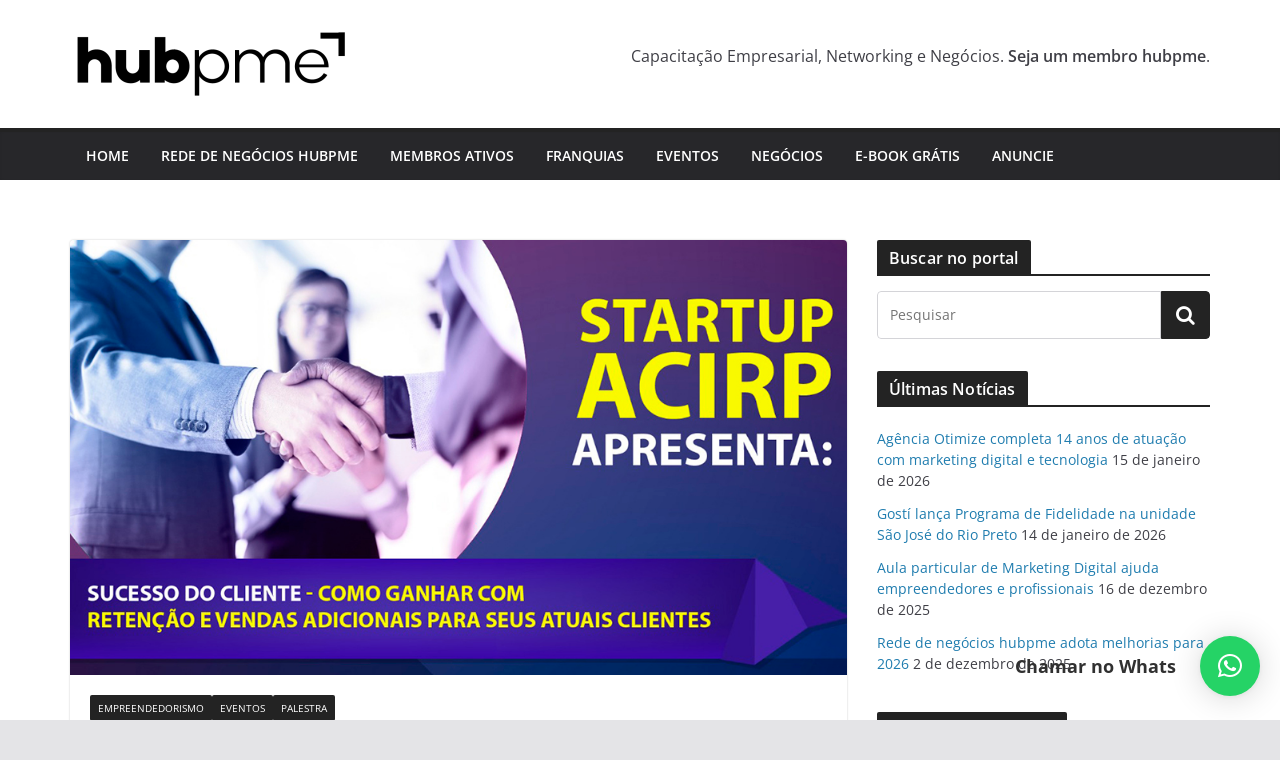

--- FILE ---
content_type: text/html; charset=UTF-8
request_url: https://hubpme.com.br/palestra-promovida-pelo-startup-acirp-trara-o-tema-sucesso-do-cliente/
body_size: 109887
content:
		<!doctype html>
		<html lang="pt-BR">
		
<head>

			<meta charset="UTF-8"/>
		<meta name="viewport" content="width=device-width, initial-scale=1">
		<link rel="profile" href="http://gmpg.org/xfn/11"/>
		
	<meta name='robots' content='index, follow, max-image-preview:large, max-snippet:-1, max-video-preview:-1' />

	<!-- This site is optimized with the Yoast SEO plugin v20.12 - https://yoast.com/wordpress/plugins/seo/ -->
	<title>Palestra promovida pelo Startup Acirp trará o tema &quot;Sucesso do cliente&quot; - hubpme - portal de negócios do Noroeste Paulista</title>
	<link rel="canonical" href="https://hubpme.com.br/palestra-promovida-pelo-startup-acirp-trara-o-tema-sucesso-do-cliente/" />
	<meta property="og:locale" content="pt_BR" />
	<meta property="og:type" content="article" />
	<meta property="og:title" content="Palestra promovida pelo Startup Acirp trará o tema &quot;Sucesso do cliente&quot; - hubpme - portal de negócios do Noroeste Paulista" />
	<meta property="og:description" content="Executivo ensina startups a transformar pós-venda em canal de crescimento de receita Eduardo Donoso mostra como o programa de Sucesso" />
	<meta property="og:url" content="https://hubpme.com.br/palestra-promovida-pelo-startup-acirp-trara-o-tema-sucesso-do-cliente/" />
	<meta property="og:site_name" content="hubpme - portal de negócios do Noroeste Paulista" />
	<meta property="article:published_time" content="2018-11-09T10:00:27+00:00" />
	<meta property="article:modified_time" content="2018-11-09T18:08:35+00:00" />
	<meta property="og:image" content="https://hubpme.com.br/wp-content/uploads/2018/11/sucesso-do-cliente.jpg" />
	<meta property="og:image:width" content="972" />
	<meta property="og:image:height" content="544" />
	<meta property="og:image:type" content="image/jpeg" />
	<meta name="author" content="hubpme" />
	<meta name="twitter:card" content="summary_large_image" />
	<meta name="twitter:label1" content="Escrito por" />
	<meta name="twitter:data1" content="hubpme" />
	<meta name="twitter:label2" content="Est. tempo de leitura" />
	<meta name="twitter:data2" content="3 minutos" />
	<script type="application/ld+json" class="yoast-schema-graph">{"@context":"https://schema.org","@graph":[{"@type":"Article","@id":"https://hubpme.com.br/palestra-promovida-pelo-startup-acirp-trara-o-tema-sucesso-do-cliente/#article","isPartOf":{"@id":"https://hubpme.com.br/palestra-promovida-pelo-startup-acirp-trara-o-tema-sucesso-do-cliente/"},"author":{"name":"hubpme","@id":"https://hubpme.com.br/#/schema/person/7232230b378cc90ba941f3aa9afba814"},"headline":"Palestra promovida pelo Startup Acirp trará o tema &#8220;Sucesso do cliente&#8221;","datePublished":"2018-11-09T10:00:27+00:00","dateModified":"2018-11-09T18:08:35+00:00","mainEntityOfPage":{"@id":"https://hubpme.com.br/palestra-promovida-pelo-startup-acirp-trara-o-tema-sucesso-do-cliente/"},"wordCount":542,"commentCount":0,"publisher":{"@id":"https://hubpme.com.br/#organization"},"image":{"@id":"https://hubpme.com.br/palestra-promovida-pelo-startup-acirp-trara-o-tema-sucesso-do-cliente/#primaryimage"},"thumbnailUrl":"https://hubpme.com.br/wp-content/uploads/2018/11/sucesso-do-cliente.jpg","articleSection":["Empreendedorismo","Eventos","Palestra"],"inLanguage":"pt-BR","potentialAction":[{"@type":"CommentAction","name":"Comment","target":["https://hubpme.com.br/palestra-promovida-pelo-startup-acirp-trara-o-tema-sucesso-do-cliente/#respond"]}]},{"@type":"WebPage","@id":"https://hubpme.com.br/palestra-promovida-pelo-startup-acirp-trara-o-tema-sucesso-do-cliente/","url":"https://hubpme.com.br/palestra-promovida-pelo-startup-acirp-trara-o-tema-sucesso-do-cliente/","name":"Palestra promovida pelo Startup Acirp trará o tema \"Sucesso do cliente\" - hubpme - portal de negócios do Noroeste Paulista","isPartOf":{"@id":"https://hubpme.com.br/#website"},"primaryImageOfPage":{"@id":"https://hubpme.com.br/palestra-promovida-pelo-startup-acirp-trara-o-tema-sucesso-do-cliente/#primaryimage"},"image":{"@id":"https://hubpme.com.br/palestra-promovida-pelo-startup-acirp-trara-o-tema-sucesso-do-cliente/#primaryimage"},"thumbnailUrl":"https://hubpme.com.br/wp-content/uploads/2018/11/sucesso-do-cliente.jpg","datePublished":"2018-11-09T10:00:27+00:00","dateModified":"2018-11-09T18:08:35+00:00","breadcrumb":{"@id":"https://hubpme.com.br/palestra-promovida-pelo-startup-acirp-trara-o-tema-sucesso-do-cliente/#breadcrumb"},"inLanguage":"pt-BR","potentialAction":[{"@type":"ReadAction","target":["https://hubpme.com.br/palestra-promovida-pelo-startup-acirp-trara-o-tema-sucesso-do-cliente/"]}]},{"@type":"ImageObject","inLanguage":"pt-BR","@id":"https://hubpme.com.br/palestra-promovida-pelo-startup-acirp-trara-o-tema-sucesso-do-cliente/#primaryimage","url":"https://hubpme.com.br/wp-content/uploads/2018/11/sucesso-do-cliente.jpg","contentUrl":"https://hubpme.com.br/wp-content/uploads/2018/11/sucesso-do-cliente.jpg","width":972,"height":544},{"@type":"BreadcrumbList","@id":"https://hubpme.com.br/palestra-promovida-pelo-startup-acirp-trara-o-tema-sucesso-do-cliente/#breadcrumb","itemListElement":[{"@type":"ListItem","position":1,"name":"Início","item":"https://hubpme.com.br/"},{"@type":"ListItem","position":2,"name":"Palestra promovida pelo Startup Acirp trará o tema &#8220;Sucesso do cliente&#8221;"}]},{"@type":"WebSite","@id":"https://hubpme.com.br/#website","url":"https://hubpme.com.br/","name":"hubpme - portal de negócios do Noroeste Paulista","description":"","publisher":{"@id":"https://hubpme.com.br/#organization"},"potentialAction":[{"@type":"SearchAction","target":{"@type":"EntryPoint","urlTemplate":"https://hubpme.com.br/?s={search_term_string}"},"query-input":"required name=search_term_string"}],"inLanguage":"pt-BR"},{"@type":"Organization","@id":"https://hubpme.com.br/#organization","name":"hubpme - portal de negócios do Noroeste Paulista","url":"https://hubpme.com.br/","logo":{"@type":"ImageObject","inLanguage":"pt-BR","@id":"https://hubpme.com.br/#/schema/logo/image/","url":"https://hubpme.com.br/wp-content/uploads/2023/08/logo-hubpme-2023.png","contentUrl":"https://hubpme.com.br/wp-content/uploads/2023/08/logo-hubpme-2023.png","width":280,"height":80,"caption":"hubpme - portal de negócios do Noroeste Paulista"},"image":{"@id":"https://hubpme.com.br/#/schema/logo/image/"}},{"@type":"Person","@id":"https://hubpme.com.br/#/schema/person/7232230b378cc90ba941f3aa9afba814","name":"hubpme","image":{"@type":"ImageObject","inLanguage":"pt-BR","@id":"https://hubpme.com.br/#/schema/person/image/","url":"https://secure.gravatar.com/avatar/f5a3f29bb7a37e18dab6c33f4ba15ee8?s=96&d=mm&r=g","contentUrl":"https://secure.gravatar.com/avatar/f5a3f29bb7a37e18dab6c33f4ba15ee8?s=96&d=mm&r=g","caption":"hubpme"},"url":"https://hubpme.com.br/author/hubpme/"}]}</script>
	<!-- / Yoast SEO plugin. -->


<link rel='dns-prefetch' href='//fonts.bunny.net' />
<link rel="alternate" type="application/rss+xml" title="Feed para hubpme - portal de negócios do Noroeste Paulista &raquo;" href="https://hubpme.com.br/feed/" />
<link rel="alternate" type="application/rss+xml" title="Feed de comentários para hubpme - portal de negócios do Noroeste Paulista &raquo;" href="https://hubpme.com.br/comments/feed/" />
<link rel="alternate" type="application/rss+xml" title="Feed de comentários para hubpme - portal de negócios do Noroeste Paulista &raquo; Palestra promovida pelo Startup Acirp trará o tema &#8220;Sucesso do cliente&#8221;" href="https://hubpme.com.br/palestra-promovida-pelo-startup-acirp-trara-o-tema-sucesso-do-cliente/feed/" />
<script type="text/javascript">
window._wpemojiSettings = {"baseUrl":"https:\/\/s.w.org\/images\/core\/emoji\/14.0.0\/72x72\/","ext":".png","svgUrl":"https:\/\/s.w.org\/images\/core\/emoji\/14.0.0\/svg\/","svgExt":".svg","source":{"wpemoji":"https:\/\/hubpme.com.br\/wp-includes\/js\/wp-emoji.js?ver=6.2.8","twemoji":"https:\/\/hubpme.com.br\/wp-includes\/js\/twemoji.js?ver=6.2.8"}};
/**
 * @output wp-includes/js/wp-emoji-loader.js
 */

( function( window, document, settings ) {
	var src, ready, ii, tests;

	// Create a canvas element for testing native browser support of emoji.
	var canvas = document.createElement( 'canvas' );
	var context = canvas.getContext && canvas.getContext( '2d' );

	/**
	 * Checks if two sets of Emoji characters render the same visually.
	 *
	 * @since 4.9.0
	 *
	 * @private
	 *
	 * @param {string} set1 Set of Emoji to test.
	 * @param {string} set2 Set of Emoji to test.
	 *
	 * @return {boolean} True if the two sets render the same.
	 */
	function emojiSetsRenderIdentically( set1, set2 ) {
		// Cleanup from previous test.
		context.clearRect( 0, 0, canvas.width, canvas.height );
		context.fillText( set1, 0, 0 );
		var rendered1 = canvas.toDataURL();

		// Cleanup from previous test.
		context.clearRect( 0, 0, canvas.width, canvas.height );
		context.fillText( set2, 0, 0 );
		var rendered2 = canvas.toDataURL();

		return rendered1 === rendered2;
	}

	/**
	 * Determines if the browser properly renders Emoji that Twemoji can supplement.
	 *
	 * @since 4.2.0
	 *
	 * @private
	 *
	 * @param {string} type Whether to test for support of "flag" or "emoji".
	 *
	 * @return {boolean} True if the browser can render emoji, false if it cannot.
	 */
	function browserSupportsEmoji( type ) {
		var isIdentical;

		if ( ! context || ! context.fillText ) {
			return false;
		}

		/*
		 * Chrome on OS X added native emoji rendering in M41. Unfortunately,
		 * it doesn't work when the font is bolder than 500 weight. So, we
		 * check for bold rendering support to avoid invisible emoji in Chrome.
		 */
		context.textBaseline = 'top';
		context.font = '600 32px Arial';

		switch ( type ) {
			case 'flag':
				/*
				 * Test for Transgender flag compatibility. Added in Unicode 13.
				 *
				 * To test for support, we try to render it, and compare the rendering to how it would look if
				 * the browser doesn't render it correctly (white flag emoji + transgender symbol).
				 */
				isIdentical = emojiSetsRenderIdentically(
					'\uD83C\uDFF3\uFE0F\u200D\u26A7\uFE0F', // as a zero-width joiner sequence
					'\uD83C\uDFF3\uFE0F\u200B\u26A7\uFE0F'  // separated by a zero-width space
				);

				if ( isIdentical ) {
					return false;
				}

				/*
				 * Test for UN flag compatibility. This is the least supported of the letter locale flags,
				 * so gives us an easy test for full support.
				 *
				 * To test for support, we try to render it, and compare the rendering to how it would look if
				 * the browser doesn't render it correctly ([U] + [N]).
				 */
				isIdentical = emojiSetsRenderIdentically(
					'\uD83C\uDDFA\uD83C\uDDF3',       // as the sequence of two code points
					'\uD83C\uDDFA\u200B\uD83C\uDDF3'  // as the two code points separated by a zero-width space
				);

				if ( isIdentical ) {
					return false;
				}

				/*
				 * Test for English flag compatibility. England is a country in the United Kingdom, it
				 * does not have a two letter locale code but rather a five letter sub-division code.
				 *
				 * To test for support, we try to render it, and compare the rendering to how it would look if
				 * the browser doesn't render it correctly (black flag emoji + [G] + [B] + [E] + [N] + [G]).
				 */
				isIdentical = emojiSetsRenderIdentically(
					// as the flag sequence
					'\uD83C\uDFF4\uDB40\uDC67\uDB40\uDC62\uDB40\uDC65\uDB40\uDC6E\uDB40\uDC67\uDB40\uDC7F',
					// with each code point separated by a zero-width space
					'\uD83C\uDFF4\u200B\uDB40\uDC67\u200B\uDB40\uDC62\u200B\uDB40\uDC65\u200B\uDB40\uDC6E\u200B\uDB40\uDC67\u200B\uDB40\uDC7F'
				);

				return ! isIdentical;
			case 'emoji':
				/*
				 * Why can't we be friends? Everyone can now shake hands in emoji, regardless of skin tone!
				 *
				 * To test for Emoji 14.0 support, try to render a new emoji: Handshake: Light Skin Tone, Dark Skin Tone.
				 *
				 * The Handshake: Light Skin Tone, Dark Skin Tone emoji is a ZWJ sequence combining 🫱 Rightwards Hand,
				 * 🏻 Light Skin Tone, a Zero Width Joiner, 🫲 Leftwards Hand, and 🏿 Dark Skin Tone.
				 *
				 * 0x1FAF1 == Rightwards Hand
				 * 0x1F3FB == Light Skin Tone
				 * 0x200D == Zero-Width Joiner (ZWJ) that links the code points for the new emoji or
				 * 0x200B == Zero-Width Space (ZWS) that is rendered for clients not supporting the new emoji.
				 * 0x1FAF2 == Leftwards Hand
				 * 0x1F3FF == Dark Skin Tone.
				 *
				 * When updating this test for future Emoji releases, ensure that individual emoji that make up the
				 * sequence come from older emoji standards.
				 */
				isIdentical = emojiSetsRenderIdentically(
					'\uD83E\uDEF1\uD83C\uDFFB\u200D\uD83E\uDEF2\uD83C\uDFFF', // as the zero-width joiner sequence
					'\uD83E\uDEF1\uD83C\uDFFB\u200B\uD83E\uDEF2\uD83C\uDFFF'  // separated by a zero-width space
				);

				return ! isIdentical;
		}

		return false;
	}

	/**
	 * Adds a script to the head of the document.
	 *
	 * @ignore
	 *
	 * @since 4.2.0
	 *
	 * @param {Object} src The url where the script is located.
	 * @return {void}
	 */
	function addScript( src ) {
		var script = document.createElement( 'script' );

		script.src = src;
		script.defer = script.type = 'text/javascript';
		document.getElementsByTagName( 'head' )[0].appendChild( script );
	}

	tests = Array( 'flag', 'emoji' );

	settings.supports = {
		everything: true,
		everythingExceptFlag: true
	};

	/*
	 * Tests the browser support for flag emojis and other emojis, and adjusts the
	 * support settings accordingly.
	 */
	for( ii = 0; ii < tests.length; ii++ ) {
		settings.supports[ tests[ ii ] ] = browserSupportsEmoji( tests[ ii ] );

		settings.supports.everything = settings.supports.everything && settings.supports[ tests[ ii ] ];

		if ( 'flag' !== tests[ ii ] ) {
			settings.supports.everythingExceptFlag = settings.supports.everythingExceptFlag && settings.supports[ tests[ ii ] ];
		}
	}

	settings.supports.everythingExceptFlag = settings.supports.everythingExceptFlag && ! settings.supports.flag;

	// Sets DOMReady to false and assigns a ready function to settings.
	settings.DOMReady = false;
	settings.readyCallback = function() {
		settings.DOMReady = true;
	};

	// When the browser can not render everything we need to load a polyfill.
	if ( ! settings.supports.everything ) {
		ready = function() {
			settings.readyCallback();
		};

		/*
		 * Cross-browser version of adding a dom ready event.
		 */
		if ( document.addEventListener ) {
			document.addEventListener( 'DOMContentLoaded', ready, false );
			window.addEventListener( 'load', ready, false );
		} else {
			window.attachEvent( 'onload', ready );
			document.attachEvent( 'onreadystatechange', function() {
				if ( 'complete' === document.readyState ) {
					settings.readyCallback();
				}
			} );
		}

		src = settings.source || {};

		if ( src.concatemoji ) {
			addScript( src.concatemoji );
		} else if ( src.wpemoji && src.twemoji ) {
			addScript( src.twemoji );
			addScript( src.wpemoji );
		}
	}

} )( window, document, window._wpemojiSettings );
</script>
<style type="text/css">
img.wp-smiley,
img.emoji {
	display: inline !important;
	border: none !important;
	box-shadow: none !important;
	height: 1em !important;
	width: 1em !important;
	margin: 0 0.07em !important;
	vertical-align: -0.1em !important;
	background: none !important;
	padding: 0 !important;
}
</style>
	<link rel='stylesheet' id='premium-addons-css' href='https://hubpme.com.br/wp-content/plugins/premium-addons-for-elementor/assets/frontend/css/premium-addons.css?ver=4.10.88' type='text/css' media='all' />
<link rel='stylesheet' id='wp-block-library-css' href='https://hubpme.com.br/wp-includes/css/dist/block-library/style.css?ver=6.2.8' type='text/css' media='all' />
<style id='wp-block-library-theme-inline-css' type='text/css'>
.wp-block-audio figcaption{
  color:#555;
  font-size:13px;
  text-align:center;
}
.is-dark-theme .wp-block-audio figcaption{
  color:hsla(0,0%,100%,.65);
}

.wp-block-audio{
  margin:0 0 1em;
}

.wp-block-code{
  border:1px solid #ccc;
  border-radius:4px;
  font-family:Menlo,Consolas,monaco,monospace;
  padding:.8em 1em;
}

.wp-block-embed figcaption{
  color:#555;
  font-size:13px;
  text-align:center;
}
.is-dark-theme .wp-block-embed figcaption{
  color:hsla(0,0%,100%,.65);
}

.wp-block-embed{
  margin:0 0 1em;
}

.blocks-gallery-caption{
  color:#555;
  font-size:13px;
  text-align:center;
}
.is-dark-theme .blocks-gallery-caption{
  color:hsla(0,0%,100%,.65);
}

.wp-block-image figcaption{
  color:#555;
  font-size:13px;
  text-align:center;
}
.is-dark-theme .wp-block-image figcaption{
  color:hsla(0,0%,100%,.65);
}

.wp-block-image{
  margin:0 0 1em;
}

.wp-block-pullquote{
  border-bottom:4px solid;
  border-top:4px solid;
  color:currentColor;
  margin-bottom:1.75em;
}
.wp-block-pullquote cite,.wp-block-pullquote footer,.wp-block-pullquote__citation{
  color:currentColor;
  font-size:.8125em;
  font-style:normal;
  text-transform:uppercase;
}

.wp-block-quote{
  border-left:.25em solid;
  margin:0 0 1.75em;
  padding-left:1em;
}
.wp-block-quote cite,.wp-block-quote footer{
  color:currentColor;
  font-size:.8125em;
  font-style:normal;
  position:relative;
}
.wp-block-quote.has-text-align-right{
  border-left:none;
  border-right:.25em solid;
  padding-left:0;
  padding-right:1em;
}
.wp-block-quote.has-text-align-center{
  border:none;
  padding-left:0;
}
.wp-block-quote.is-large,.wp-block-quote.is-style-large,.wp-block-quote.is-style-plain{
  border:none;
}

.wp-block-search .wp-block-search__label{
  font-weight:700;
}

.wp-block-search__button{
  border:1px solid #ccc;
  padding:.375em .625em;
}

:where(.wp-block-group.has-background){
  padding:1.25em 2.375em;
}

.wp-block-separator.has-css-opacity{
  opacity:.4;
}

.wp-block-separator{
  border:none;
  border-bottom:2px solid;
  margin-left:auto;
  margin-right:auto;
}
.wp-block-separator.has-alpha-channel-opacity{
  opacity:1;
}
.wp-block-separator:not(.is-style-wide):not(.is-style-dots){
  width:100px;
}
.wp-block-separator.has-background:not(.is-style-dots){
  border-bottom:none;
  height:1px;
}
.wp-block-separator.has-background:not(.is-style-wide):not(.is-style-dots){
  height:2px;
}

.wp-block-table{
  margin:0 0 1em;
}
.wp-block-table td,.wp-block-table th{
  word-break:normal;
}
.wp-block-table figcaption{
  color:#555;
  font-size:13px;
  text-align:center;
}
.is-dark-theme .wp-block-table figcaption{
  color:hsla(0,0%,100%,.65);
}

.wp-block-video figcaption{
  color:#555;
  font-size:13px;
  text-align:center;
}
.is-dark-theme .wp-block-video figcaption{
  color:hsla(0,0%,100%,.65);
}

.wp-block-video{
  margin:0 0 1em;
}

.wp-block-template-part.has-background{
  margin-bottom:0;
  margin-top:0;
  padding:1.25em 2.375em;
}
</style>
<style id='global-styles-inline-css' type='text/css'>
body{--wp--preset--color--black: #000000;--wp--preset--color--cyan-bluish-gray: #abb8c3;--wp--preset--color--white: #ffffff;--wp--preset--color--pale-pink: #f78da7;--wp--preset--color--vivid-red: #cf2e2e;--wp--preset--color--luminous-vivid-orange: #ff6900;--wp--preset--color--luminous-vivid-amber: #fcb900;--wp--preset--color--light-green-cyan: #7bdcb5;--wp--preset--color--vivid-green-cyan: #00d084;--wp--preset--color--pale-cyan-blue: #8ed1fc;--wp--preset--color--vivid-cyan-blue: #0693e3;--wp--preset--color--vivid-purple: #9b51e0;--wp--preset--gradient--vivid-cyan-blue-to-vivid-purple: linear-gradient(135deg,rgba(6,147,227,1) 0%,rgb(155,81,224) 100%);--wp--preset--gradient--light-green-cyan-to-vivid-green-cyan: linear-gradient(135deg,rgb(122,220,180) 0%,rgb(0,208,130) 100%);--wp--preset--gradient--luminous-vivid-amber-to-luminous-vivid-orange: linear-gradient(135deg,rgba(252,185,0,1) 0%,rgba(255,105,0,1) 100%);--wp--preset--gradient--luminous-vivid-orange-to-vivid-red: linear-gradient(135deg,rgba(255,105,0,1) 0%,rgb(207,46,46) 100%);--wp--preset--gradient--very-light-gray-to-cyan-bluish-gray: linear-gradient(135deg,rgb(238,238,238) 0%,rgb(169,184,195) 100%);--wp--preset--gradient--cool-to-warm-spectrum: linear-gradient(135deg,rgb(74,234,220) 0%,rgb(151,120,209) 20%,rgb(207,42,186) 40%,rgb(238,44,130) 60%,rgb(251,105,98) 80%,rgb(254,248,76) 100%);--wp--preset--gradient--blush-light-purple: linear-gradient(135deg,rgb(255,206,236) 0%,rgb(152,150,240) 100%);--wp--preset--gradient--blush-bordeaux: linear-gradient(135deg,rgb(254,205,165) 0%,rgb(254,45,45) 50%,rgb(107,0,62) 100%);--wp--preset--gradient--luminous-dusk: linear-gradient(135deg,rgb(255,203,112) 0%,rgb(199,81,192) 50%,rgb(65,88,208) 100%);--wp--preset--gradient--pale-ocean: linear-gradient(135deg,rgb(255,245,203) 0%,rgb(182,227,212) 50%,rgb(51,167,181) 100%);--wp--preset--gradient--electric-grass: linear-gradient(135deg,rgb(202,248,128) 0%,rgb(113,206,126) 100%);--wp--preset--gradient--midnight: linear-gradient(135deg,rgb(2,3,129) 0%,rgb(40,116,252) 100%);--wp--preset--duotone--dark-grayscale: url('#wp-duotone-dark-grayscale');--wp--preset--duotone--grayscale: url('#wp-duotone-grayscale');--wp--preset--duotone--purple-yellow: url('#wp-duotone-purple-yellow');--wp--preset--duotone--blue-red: url('#wp-duotone-blue-red');--wp--preset--duotone--midnight: url('#wp-duotone-midnight');--wp--preset--duotone--magenta-yellow: url('#wp-duotone-magenta-yellow');--wp--preset--duotone--purple-green: url('#wp-duotone-purple-green');--wp--preset--duotone--blue-orange: url('#wp-duotone-blue-orange');--wp--preset--font-size--small: 13px;--wp--preset--font-size--medium: 20px;--wp--preset--font-size--large: 36px;--wp--preset--font-size--x-large: 42px;--wp--preset--spacing--20: 0.44rem;--wp--preset--spacing--30: 0.67rem;--wp--preset--spacing--40: 1rem;--wp--preset--spacing--50: 1.5rem;--wp--preset--spacing--60: 2.25rem;--wp--preset--spacing--70: 3.38rem;--wp--preset--spacing--80: 5.06rem;--wp--preset--shadow--natural: 6px 6px 9px rgba(0, 0, 0, 0.2);--wp--preset--shadow--deep: 12px 12px 50px rgba(0, 0, 0, 0.4);--wp--preset--shadow--sharp: 6px 6px 0px rgba(0, 0, 0, 0.2);--wp--preset--shadow--outlined: 6px 6px 0px -3px rgba(255, 255, 255, 1), 6px 6px rgba(0, 0, 0, 1);--wp--preset--shadow--crisp: 6px 6px 0px rgba(0, 0, 0, 1);}body { margin: 0; }.wp-site-blocks > .alignleft { float: left; margin-right: 2em; }.wp-site-blocks > .alignright { float: right; margin-left: 2em; }.wp-site-blocks > .aligncenter { justify-content: center; margin-left: auto; margin-right: auto; }.wp-site-blocks > * { margin-block-start: 0; margin-block-end: 0; }.wp-site-blocks > * + * { margin-block-start: 24px; }body { --wp--style--block-gap: 24px; }body .is-layout-flow > *{margin-block-start: 0;margin-block-end: 0;}body .is-layout-flow > * + *{margin-block-start: 24px;margin-block-end: 0;}body .is-layout-constrained > *{margin-block-start: 0;margin-block-end: 0;}body .is-layout-constrained > * + *{margin-block-start: 24px;margin-block-end: 0;}body .is-layout-flex{gap: 24px;}body .is-layout-flow > .alignleft{float: left;margin-inline-start: 0;margin-inline-end: 2em;}body .is-layout-flow > .alignright{float: right;margin-inline-start: 2em;margin-inline-end: 0;}body .is-layout-flow > .aligncenter{margin-left: auto !important;margin-right: auto !important;}body .is-layout-constrained > .alignleft{float: left;margin-inline-start: 0;margin-inline-end: 2em;}body .is-layout-constrained > .alignright{float: right;margin-inline-start: 2em;margin-inline-end: 0;}body .is-layout-constrained > .aligncenter{margin-left: auto !important;margin-right: auto !important;}body .is-layout-constrained > :where(:not(.alignleft):not(.alignright):not(.alignfull)){max-width: var(--wp--style--global--content-size);margin-left: auto !important;margin-right: auto !important;}body .is-layout-constrained > .alignwide{max-width: var(--wp--style--global--wide-size);}body .is-layout-flex{display: flex;}body .is-layout-flex{flex-wrap: wrap;align-items: center;}body .is-layout-flex > *{margin: 0;}body{padding-top: 0px;padding-right: 0px;padding-bottom: 0px;padding-left: 0px;}a:where(:not(.wp-element-button)){text-decoration: underline;}.wp-element-button, .wp-block-button__link{background-color: #32373c;border-width: 0;color: #fff;font-family: inherit;font-size: inherit;line-height: inherit;padding: calc(0.667em + 2px) calc(1.333em + 2px);text-decoration: none;}.has-black-color{color: var(--wp--preset--color--black) !important;}.has-cyan-bluish-gray-color{color: var(--wp--preset--color--cyan-bluish-gray) !important;}.has-white-color{color: var(--wp--preset--color--white) !important;}.has-pale-pink-color{color: var(--wp--preset--color--pale-pink) !important;}.has-vivid-red-color{color: var(--wp--preset--color--vivid-red) !important;}.has-luminous-vivid-orange-color{color: var(--wp--preset--color--luminous-vivid-orange) !important;}.has-luminous-vivid-amber-color{color: var(--wp--preset--color--luminous-vivid-amber) !important;}.has-light-green-cyan-color{color: var(--wp--preset--color--light-green-cyan) !important;}.has-vivid-green-cyan-color{color: var(--wp--preset--color--vivid-green-cyan) !important;}.has-pale-cyan-blue-color{color: var(--wp--preset--color--pale-cyan-blue) !important;}.has-vivid-cyan-blue-color{color: var(--wp--preset--color--vivid-cyan-blue) !important;}.has-vivid-purple-color{color: var(--wp--preset--color--vivid-purple) !important;}.has-black-background-color{background-color: var(--wp--preset--color--black) !important;}.has-cyan-bluish-gray-background-color{background-color: var(--wp--preset--color--cyan-bluish-gray) !important;}.has-white-background-color{background-color: var(--wp--preset--color--white) !important;}.has-pale-pink-background-color{background-color: var(--wp--preset--color--pale-pink) !important;}.has-vivid-red-background-color{background-color: var(--wp--preset--color--vivid-red) !important;}.has-luminous-vivid-orange-background-color{background-color: var(--wp--preset--color--luminous-vivid-orange) !important;}.has-luminous-vivid-amber-background-color{background-color: var(--wp--preset--color--luminous-vivid-amber) !important;}.has-light-green-cyan-background-color{background-color: var(--wp--preset--color--light-green-cyan) !important;}.has-vivid-green-cyan-background-color{background-color: var(--wp--preset--color--vivid-green-cyan) !important;}.has-pale-cyan-blue-background-color{background-color: var(--wp--preset--color--pale-cyan-blue) !important;}.has-vivid-cyan-blue-background-color{background-color: var(--wp--preset--color--vivid-cyan-blue) !important;}.has-vivid-purple-background-color{background-color: var(--wp--preset--color--vivid-purple) !important;}.has-black-border-color{border-color: var(--wp--preset--color--black) !important;}.has-cyan-bluish-gray-border-color{border-color: var(--wp--preset--color--cyan-bluish-gray) !important;}.has-white-border-color{border-color: var(--wp--preset--color--white) !important;}.has-pale-pink-border-color{border-color: var(--wp--preset--color--pale-pink) !important;}.has-vivid-red-border-color{border-color: var(--wp--preset--color--vivid-red) !important;}.has-luminous-vivid-orange-border-color{border-color: var(--wp--preset--color--luminous-vivid-orange) !important;}.has-luminous-vivid-amber-border-color{border-color: var(--wp--preset--color--luminous-vivid-amber) !important;}.has-light-green-cyan-border-color{border-color: var(--wp--preset--color--light-green-cyan) !important;}.has-vivid-green-cyan-border-color{border-color: var(--wp--preset--color--vivid-green-cyan) !important;}.has-pale-cyan-blue-border-color{border-color: var(--wp--preset--color--pale-cyan-blue) !important;}.has-vivid-cyan-blue-border-color{border-color: var(--wp--preset--color--vivid-cyan-blue) !important;}.has-vivid-purple-border-color{border-color: var(--wp--preset--color--vivid-purple) !important;}.has-vivid-cyan-blue-to-vivid-purple-gradient-background{background: var(--wp--preset--gradient--vivid-cyan-blue-to-vivid-purple) !important;}.has-light-green-cyan-to-vivid-green-cyan-gradient-background{background: var(--wp--preset--gradient--light-green-cyan-to-vivid-green-cyan) !important;}.has-luminous-vivid-amber-to-luminous-vivid-orange-gradient-background{background: var(--wp--preset--gradient--luminous-vivid-amber-to-luminous-vivid-orange) !important;}.has-luminous-vivid-orange-to-vivid-red-gradient-background{background: var(--wp--preset--gradient--luminous-vivid-orange-to-vivid-red) !important;}.has-very-light-gray-to-cyan-bluish-gray-gradient-background{background: var(--wp--preset--gradient--very-light-gray-to-cyan-bluish-gray) !important;}.has-cool-to-warm-spectrum-gradient-background{background: var(--wp--preset--gradient--cool-to-warm-spectrum) !important;}.has-blush-light-purple-gradient-background{background: var(--wp--preset--gradient--blush-light-purple) !important;}.has-blush-bordeaux-gradient-background{background: var(--wp--preset--gradient--blush-bordeaux) !important;}.has-luminous-dusk-gradient-background{background: var(--wp--preset--gradient--luminous-dusk) !important;}.has-pale-ocean-gradient-background{background: var(--wp--preset--gradient--pale-ocean) !important;}.has-electric-grass-gradient-background{background: var(--wp--preset--gradient--electric-grass) !important;}.has-midnight-gradient-background{background: var(--wp--preset--gradient--midnight) !important;}.has-small-font-size{font-size: var(--wp--preset--font-size--small) !important;}.has-medium-font-size{font-size: var(--wp--preset--font-size--medium) !important;}.has-large-font-size{font-size: var(--wp--preset--font-size--large) !important;}.has-x-large-font-size{font-size: var(--wp--preset--font-size--x-large) !important;}
.wp-block-navigation a:where(:not(.wp-element-button)){color: inherit;}
.wp-block-pullquote{font-size: 1.5em;line-height: 1.6;}
</style>
<link rel='stylesheet' id='colormag_style-css' href='https://hubpme.com.br/wp-content/themes/colormag/style.css?ver=3.0.2' type='text/css' media='all' />
<style id='colormag_style-inline-css' type='text/css'>
.colormag-button,
			blockquote, button,
			input[type=reset],
			input[type=button],
			input[type=submit],
			.cm-home-icon.front_page_on,
			.cm-post-categories a,
			.cm-primary-nav ul li ul li:hover,
			.cm-primary-nav ul li.current-menu-item,
			.cm-primary-nav ul li.current_page_ancestor,
			.cm-primary-nav ul li.current-menu-ancestor,
			.cm-primary-nav ul li.current_page_item,
			.cm-primary-nav ul li:hover,
			.cm-primary-nav ul li.focus,
			.cm-mobile-nav li a:hover,
			.colormag-header-clean #cm-primary-nav .cm-menu-toggle:hover,
			.cm-header .cm-mobile-nav li:hover,
			.cm-header .cm-mobile-nav li.current-page-ancestor,
			.cm-header .cm-mobile-nav li.current-menu-ancestor,
			.cm-header .cm-mobile-nav li.current-page-item,
			.cm-header .cm-mobile-nav li.current-menu-item,
			.cm-primary-nav ul li.focus > a,
			.cm-layout-2 .cm-primary-nav ul ul.sub-menu li.focus > a,
			.cm-mobile-nav .current-menu-item>a, .cm-mobile-nav .current_page_item>a,
			.colormag-header-clean .cm-mobile-nav li:hover > a,
			.colormag-header-clean .cm-mobile-nav li.current-page-ancestor > a,
			.colormag-header-clean .cm-mobile-nav li.current-menu-ancestor > a,
			.colormag-header-clean .cm-mobile-nav li.current-page-item > a,
			.colormag-header-clean .cm-mobile-nav li.current-menu-item > a,
			.fa.search-top:hover,
			.widget_call_to_action .btn--primary,
			.colormag-footer--classic .cm-footer-cols .cm-row .cm-widget-title span::before,
			.colormag-footer--classic-bordered .cm-footer-cols .cm-row .cm-widget-title span::before,
			.cm-featured-posts .cm-widget-title span,
			.cm-featured-category-slider-widget .cm-slide-content .cm-entry-header-meta .cm-post-categories a,
			.cm-highlighted-posts .cm-post-content .cm-entry-header-meta .cm-post-categories a,
			.cm-category-slide-next, .cm-category-slide-prev, .slide-next,
			.slide-prev, .cm-tabbed-widget ul li, .cm-posts .wp-pagenavi .current,
			.cm-posts .wp-pagenavi a:hover, .cm-secondary .cm-widget-title span,
			.cm-posts .post .cm-post-content .cm-entry-header-meta .cm-post-categories a,
			.cm-page-header .cm-page-title span, .entry-meta .post-format i,
			.format-link, .cm-entry-button, .infinite-scroll .tg-infinite-scroll,
			.no-more-post-text, .pagination span,
			.comments-area .comment-author-link span,
			.cm-footer-cols .cm-row .cm-widget-title span,
			.advertisement_above_footer .cm-widget-title span,
			.error, .cm-primary .cm-widget-title span,
			.related-posts-wrapper.style-three .cm-post-content .cm-entry-title a:hover:before,
			.cm-slider-area .cm-widget-title span,
			.cm-beside-slider-widget .cm-widget-title span,
			.top-full-width-sidebar .cm-widget-title span,
			.wp-block-quote, .wp-block-quote.is-style-large,
			.wp-block-quote.has-text-align-right,
			.cm-error-404 .cm-btn, .widget .wp-block-heading, .wp-block-search button,
			.widget a::before, .cm-post-date a::before,
			.byline a::before,
			.colormag-footer--classic-bordered .cm-widget-title::before,
			.wp-block-button__link,
			#cm-tertiary .cm-widget-title span,
			.link-pagination .post-page-numbers.current,
			.wp-block-query-pagination-numbers .page-numbers.current,
			.wp-element-button,
			.wp-block-button .wp-block-button__link,
			.wp-element-button,
			.cm-layout-2 .cm-primary-nav ul ul.sub-menu li:hover,
			.cm-layout-2 .cm-primary-nav ul ul.sub-menu li.current-menu-ancestor,
			.cm-layout-2 .cm-primary-nav ul ul.sub-menu li.current-menu-item,
			.cm-layout-2 .cm-primary-nav ul ul.sub-menu li.focus,
			.search-wrap button,
			.page-numbers .current,
			.wp-block-search .wp-element-button:hover{background-color:#232323;}a,
			.cm-layout-2 #cm-primary-nav .fa.search-top:hover,
			.cm-layout-2 #cm-primary-nav.cm-mobile-nav .cm-random-post a:hover .fa-random,
			.cm-layout-2 #cm-primary-nav.cm-primary-nav .cm-random-post a:hover .fa-random,
			.cm-layout-2 .breaking-news .newsticker a:hover,
			.cm-layout-2 .cm-primary-nav ul li.current-menu-item > a,
			.cm-layout-2 .cm-primary-nav ul li.current_page_item > a,
			.cm-layout-2 .cm-primary-nav ul li:hover > a,
			.cm-layout-2 .cm-primary-nav ul li.focus > a
			.dark-skin .cm-layout-2-style-1 #cm-primary-nav.cm-primary-nav .cm-home-icon:hover .fa,
			.byline a:hover, .comments a:hover, .cm-edit-link a:hover, .cm-post-date a:hover,
			.social-links:not(.cm-header-actions .social-links) i.fa:hover, .cm-tag-links a:hover,
			.colormag-header-clean .social-links li:hover i.fa, .cm-layout-2-style-1 .social-links li:hover i.fa,
			.colormag-header-clean .breaking-news .newsticker a:hover, .widget_featured_posts .article-content .cm-entry-title a:hover,
			.widget_featured_slider .slide-content .cm-below-entry-meta .byline a:hover,
			.widget_featured_slider .slide-content .cm-below-entry-meta .comments a:hover,
			.widget_featured_slider .slide-content .cm-below-entry-meta .cm-post-date a:hover,
			.widget_featured_slider .slide-content .cm-entry-title a:hover,
			.widget_block_picture_news.widget_featured_posts .article-content .cm-entry-title a:hover,
			.widget_highlighted_posts .article-content .cm-below-entry-meta .byline a:hover,
			.widget_highlighted_posts .article-content .cm-below-entry-meta .comments a:hover,
			.widget_highlighted_posts .article-content .cm-below-entry-meta .cm-post-date a:hover,
			.widget_highlighted_posts .article-content .cm-entry-title a:hover, i.fa-arrow-up, i.fa-arrow-down,
			.cm-site-title a, #content .post .article-content .cm-entry-title a:hover, .entry-meta .byline i,
			.entry-meta .cat-links i, .entry-meta a, .post .cm-entry-title a:hover, .search .cm-entry-title a:hover,
			.entry-meta .comments-link a:hover, .entry-meta .cm-edit-link a:hover, .entry-meta .cm-post-date a:hover,
			.entry-meta .cm-tag-links a:hover, .single #content .tags a:hover, .count, .next a:hover, .previous a:hover,
			.related-posts-main-title .fa, .single-related-posts .article-content .cm-entry-title a:hover,
			.pagination a span:hover,
			#content .comments-area a.comment-cm-edit-link:hover, #content .comments-area a.comment-permalink:hover,
			#content .comments-area article header cite a:hover, .comments-area .comment-author-link a:hover,
			.comment .comment-reply-link:hover,
			.nav-next a, .nav-previous a,
			#cm-footer .cm-footer-menu ul li a:hover,
			.cm-footer-cols .cm-row a:hover, a#scroll-up i, .related-posts-wrapper-flyout .cm-entry-title a:hover,
			.human-diff-time .human-diff-time-display:hover,
			.mzb-featured-categories .mzb-post-title a, .mzb-tab-post .mzb-post-title a,
			.mzb-post-list .mzb-post-title a, .mzb-featured-posts .mzb-post-title a,
			.mzb-featured-categories .mzb-post-title a, .cm-layout-2-style-1 #cm-primary-nav .fa:hover,
			.cm-footer-bar a,
			.cm-post-date a:hover,
			.cm-author a:hover,
			.cm-comments-link a:hover,
			.cm-tag-links a:hover,
			.cm-edit-link a:hover,
			.cm-footer-bar .copyright a,
			.cm-featured-posts .cm-entry-title a:hover,
			.cm-posts .post .cm-post-content .cm-entry-title a:hover,
			.cm-posts .post .single-title-above .cm-entry-title a:hover,
			.cm-layout-2 .cm-primary-nav ul li:hover > a,
			.cm-layout-2 #cm-primary-nav .fa:hover,
			.cm-entry-title a:hover,
			button:hover, input[type="button"]:hover,
			input[type="reset"]:hover,
			input[type="submit"]:hover,
			.wp-block-button .wp-block-button__link:hover,
			.cm-button:hover,
			.wp-element-button:hover,
			li.product .added_to_cart:hover,
			.comments-area .comment-permalink:hover{color:#232323;}#cm-primary-nav,
			.cm-contained .cm-header-2 .cm-row{border-top-color:#232323;}.cm-layout-2 #cm-primary-nav,
			.cm-layout-2 .cm-primary-nav ul ul.sub-menu li:hover,
			.cm-layout-2 .cm-primary-nav ul > li:hover > a,
			.cm-layout-2 .cm-primary-nav ul > li.current-menu-item > a,
			.cm-layout-2 .cm-primary-nav ul > li.current-menu-ancestor > a,
			.cm-layout-2 .cm-primary-nav ul ul.sub-menu li.current-menu-ancestor,
			.cm-layout-2 .cm-primary-nav ul ul.sub-menu li.current-menu-item,
			.cm-layout-2 .cm-primary-nav ul ul.sub-menu li.focus,
			cm-layout-2 .cm-primary-nav ul ul.sub-menu li.current-menu-ancestor,
			cm-layout-2 .cm-primary-nav ul ul.sub-menu li.current-menu-item,
			cm-layout-2 #cm-primary-nav .cm-menu-toggle:hover,
			cm-layout-2 #cm-primary-nav.cm-mobile-nav .cm-menu-toggle,
			cm-layout-2 .cm-primary-nav ul > li:hover > a,
			cm-layout-2 .cm-primary-nav ul > li.current-menu-item > a,
			cm-layout-2 .cm-primary-nav ul > li.current-menu-ancestor > a,
			.cm-layout-2 .cm-primary-nav ul li.focus > a, .pagination a span:hover,
			.cm-error-404 .cm-btn,
			.single-post .cm-post-categories a::after,
			.widget .block-title,
			.cm-layout-2 .cm-primary-nav ul li.focus > a,
			button,
			input[type="button"],
			input[type="reset"],
			input[type="submit"],
			.wp-block-button .wp-block-button__link,
			.cm-button,
			.wp-element-button,
			li.product .added_to_cart{border-color:#232323;}.cm-secondary .cm-widget-title,
			#cm-tertiary .cm-widget-title,
			.widget_featured_posts .widget-title,
			#secondary .widget-title,
			#cm-tertiary .widget-title,
			.cm-page-header .cm-page-title,
			.cm-footer-cols .cm-row .widget-title,
			.advertisement_above_footer .widget-title,
			#primary .widget-title,
			.widget_slider_area .widget-title,
			.widget_beside_slider .widget-title,
			.top-full-width-sidebar .widget-title,
			.cm-footer-cols .cm-row .cm-widget-title,
			.cm-footer-bar .copyright a,
			.cm-layout-2.cm-layout-2-style-2 #cm-primary-nav,
			.cm-layout-2 .cm-primary-nav ul > li:hover > a,
			.cm-layout-2 .cm-primary-nav ul > li.current-menu-item > a{border-bottom-color:#232323;}.elementor .elementor-widget-wrap .tg-module-wrapper .module-title span,
				.elementor .elementor-widget-wrap .tg-module-wrapper .tg-post-category,
				.elementor .elementor-widget-wrap .tg-module-wrapper.tg-module-block.tg-module-block--style-5 .tg_module_block .read-more,
				 .elementor .elementor-widget-wrap .tg-module-wrapper tg-module-block.tg-module-block--style-10 .tg_module_block.tg_module_block--list-small:before{background-color:#232323;}.elementor .elementor-widget-wrap .tg-module-wrapper .tg-module-meta .tg-module-comments a:hover,
				.elementor .elementor-widget-wrap .tg-module-wrapper .tg-module-meta .tg-post-auther-name a:hover,
				.elementor .elementor-widget-wrap .tg-module-wrapper .tg-module-meta .tg-post-date a:hover,
				.elementor .elementor-widget-wrap .tg-module-wrapper .tg-module-title:hover a,
				.elementor .elementor-widget-wrap .tg-module-wrapper.tg-module-block.tg-module-block--style-7 .tg_module_block--white .tg-module-comments a:hover,
				.elementor .elementor-widget-wrap .tg-module-wrapper.tg-module-block.tg-module-block--style-7 .tg_module_block--white .tg-post-auther-name a:hover,
				.elementor .elementor-widget-wrap .tg-module-wrapper.tg-module-block.tg-module-block--style-7 .tg_module_block--white .tg-post-date a:hover,
				.elementor .elementor-widget-wrap .tg-module-wrapper.tg-module-grid .tg_module_grid .tg-module-info .tg-module-meta a:hover,
				.elementor .elementor-widget-wrap .tg-module-wrapper.tg-module-block.tg-module-block--style-7 .tg_module_block--white .tg-module-title a:hover,
				.elementor .elementor-widget-wrap .tg-trending-news .trending-news-wrapper a:hover,
				.elementor .elementor-widget-wrap .tg-trending-news .swiper-controls .swiper-button-next:hover, .elementor .elementor-widget-wrap .tg-trending-news .swiper-controls .swiper-button-prev:hover,
				.elementor .elementor-widget-wrap .tg-module-wrapper.tg-module-block.tg-module-block--style-10 .tg_module_block--white .tg-module-title a:hover,
				.elementor .elementor-widget-wrap .tg-module-wrapper.tg-module-block.tg-module-block--style-10 .tg_module_block--white .tg-post-auther-name a:hover,
				.elementor .elementor-widget-wrap .tg-module-wrapper.tg-module-block.tg-module-block--style-10 .tg_module_block--white .tg-post-date a:hover,
				.elementor .elementor-widget-wrap .tg-module-wrapper.tg-module-block.tg-module-block--style-10 .tg_module_block--white .tg-module-comments a:hover{color:#232323;}.elementor .elementor-widget-wrap .tg-trending-news .swiper-controls .swiper-button-next:hover,
				.elementor .elementor-widget-wrap .tg-trending-news .swiper-controls .swiper-button-prev:hover{border-color:#232323;}.mzb-featured-posts, .mzb-social-icon, .mzb-featured-categories, .mzb-social-icons-insert{--color--light--primary:rgba(35,35,35,0.1);}body{--color--light--primary:#232323;--color--primary:#232323;}
</style>
<link rel='stylesheet' id='colormag-fontawesome-css' href='https://hubpme.com.br/wp-content/themes/colormag/assets/library/fontawesome/css/font-awesome.css?ver=3.0.2' type='text/css' media='all' />
<link rel='stylesheet' id='sab-font-css' href='https://fonts.bunny.net/css?family=Montserrat:400,700,400italic,700italic&#038;subset=latin' type='text/css' media='all' />
<link rel='stylesheet' id='qlwapp-css' href='https://hubpme.com.br/wp-content/plugins/wp-whatsapp-chat/build/frontend/css/style.css?ver=7.5.3' type='text/css' media='all' />
<script type='text/javascript' src='https://hubpme.com.br/wp-includes/js/jquery/jquery.js?ver=3.6.4' id='jquery-core-js'></script>
<script type='text/javascript' src='https://hubpme.com.br/wp-includes/js/jquery/jquery-migrate.js?ver=3.4.0' id='jquery-migrate-js'></script>
<!--[if lte IE 8]>
<script type='text/javascript' src='https://hubpme.com.br/wp-content/themes/colormag/assets/js/html5shiv.js?ver=3.0.2' id='html5-js'></script>
<![endif]-->
<link rel="https://api.w.org/" href="https://hubpme.com.br/wp-json/" /><link rel="alternate" type="application/json" href="https://hubpme.com.br/wp-json/wp/v2/posts/1652" /><link rel="EditURI" type="application/rsd+xml" title="RSD" href="https://hubpme.com.br/xmlrpc.php?rsd" />
<link rel="wlwmanifest" type="application/wlwmanifest+xml" href="https://hubpme.com.br/wp-includes/wlwmanifest.xml" />
<meta name="generator" content="WordPress 6.2.8" />
<link rel='shortlink' href='https://hubpme.com.br/?p=1652' />
<link rel="alternate" type="application/json+oembed" href="https://hubpme.com.br/wp-json/oembed/1.0/embed?url=https%3A%2F%2Fhubpme.com.br%2Fpalestra-promovida-pelo-startup-acirp-trara-o-tema-sucesso-do-cliente%2F" />
<link rel="alternate" type="text/xml+oembed" href="https://hubpme.com.br/wp-json/oembed/1.0/embed?url=https%3A%2F%2Fhubpme.com.br%2Fpalestra-promovida-pelo-startup-acirp-trara-o-tema-sucesso-do-cliente%2F&#038;format=xml" />
<link rel="pingback" href="https://hubpme.com.br/xmlrpc.php"><meta name="generator" content="Elementor 3.15.0; features: e_dom_optimization, e_optimized_assets_loading, additional_custom_breakpoints; settings: css_print_method-external, google_font-enabled, font_display-auto">
<style type="text/css">.saboxplugin-wrap{-webkit-box-sizing:border-box;-moz-box-sizing:border-box;-ms-box-sizing:border-box;box-sizing:border-box;border:1px solid #eee;width:100%;clear:both;display:block;overflow:hidden;word-wrap:break-word;position:relative}.saboxplugin-wrap .saboxplugin-gravatar{float:left;padding:0 20px 20px 20px}.saboxplugin-wrap .saboxplugin-gravatar img{max-width:100px;height:auto;border-radius:0;}.saboxplugin-wrap .saboxplugin-authorname{font-size:18px;line-height:1;margin:20px 0 0 20px;display:block}.saboxplugin-wrap .saboxplugin-authorname a{text-decoration:none}.saboxplugin-wrap .saboxplugin-authorname a:focus{outline:0}.saboxplugin-wrap .saboxplugin-desc{display:block;margin:5px 20px}.saboxplugin-wrap .saboxplugin-desc a{text-decoration:underline}.saboxplugin-wrap .saboxplugin-desc p{margin:5px 0 12px}.saboxplugin-wrap .saboxplugin-web{margin:0 20px 15px;text-align:left}.saboxplugin-wrap .sab-web-position{text-align:right}.saboxplugin-wrap .saboxplugin-web a{color:#ccc;text-decoration:none}.saboxplugin-wrap .saboxplugin-socials{position:relative;display:block;background:#fcfcfc;padding:5px;border-top:1px solid #eee}.saboxplugin-wrap .saboxplugin-socials a svg{width:20px;height:20px}.saboxplugin-wrap .saboxplugin-socials a svg .st2{fill:#fff; transform-origin:center center;}.saboxplugin-wrap .saboxplugin-socials a svg .st1{fill:rgba(0,0,0,.3)}.saboxplugin-wrap .saboxplugin-socials a:hover{opacity:.8;-webkit-transition:opacity .4s;-moz-transition:opacity .4s;-o-transition:opacity .4s;transition:opacity .4s;box-shadow:none!important;-webkit-box-shadow:none!important}.saboxplugin-wrap .saboxplugin-socials .saboxplugin-icon-color{box-shadow:none;padding:0;border:0;-webkit-transition:opacity .4s;-moz-transition:opacity .4s;-o-transition:opacity .4s;transition:opacity .4s;display:inline-block;color:#fff;font-size:0;text-decoration:inherit;margin:5px;-webkit-border-radius:0;-moz-border-radius:0;-ms-border-radius:0;-o-border-radius:0;border-radius:0;overflow:hidden}.saboxplugin-wrap .saboxplugin-socials .saboxplugin-icon-grey{text-decoration:inherit;box-shadow:none;position:relative;display:-moz-inline-stack;display:inline-block;vertical-align:middle;zoom:1;margin:10px 5px;color:#444;fill:#444}.clearfix:after,.clearfix:before{content:' ';display:table;line-height:0;clear:both}.ie7 .clearfix{zoom:1}.saboxplugin-socials.sabox-colored .saboxplugin-icon-color .sab-twitch{border-color:#38245c}.saboxplugin-socials.sabox-colored .saboxplugin-icon-color .sab-behance{border-color:#003eb0}.saboxplugin-socials.sabox-colored .saboxplugin-icon-color .sab-deviantart{border-color:#036824}.saboxplugin-socials.sabox-colored .saboxplugin-icon-color .sab-digg{border-color:#00327c}.saboxplugin-socials.sabox-colored .saboxplugin-icon-color .sab-dribbble{border-color:#ba1655}.saboxplugin-socials.sabox-colored .saboxplugin-icon-color .sab-facebook{border-color:#1e2e4f}.saboxplugin-socials.sabox-colored .saboxplugin-icon-color .sab-flickr{border-color:#003576}.saboxplugin-socials.sabox-colored .saboxplugin-icon-color .sab-github{border-color:#264874}.saboxplugin-socials.sabox-colored .saboxplugin-icon-color .sab-google{border-color:#0b51c5}.saboxplugin-socials.sabox-colored .saboxplugin-icon-color .sab-html5{border-color:#902e13}.saboxplugin-socials.sabox-colored .saboxplugin-icon-color .sab-instagram{border-color:#1630aa}.saboxplugin-socials.sabox-colored .saboxplugin-icon-color .sab-linkedin{border-color:#00344f}.saboxplugin-socials.sabox-colored .saboxplugin-icon-color .sab-pinterest{border-color:#5b040e}.saboxplugin-socials.sabox-colored .saboxplugin-icon-color .sab-reddit{border-color:#992900}.saboxplugin-socials.sabox-colored .saboxplugin-icon-color .sab-rss{border-color:#a43b0a}.saboxplugin-socials.sabox-colored .saboxplugin-icon-color .sab-sharethis{border-color:#5d8420}.saboxplugin-socials.sabox-colored .saboxplugin-icon-color .sab-soundcloud{border-color:#995200}.saboxplugin-socials.sabox-colored .saboxplugin-icon-color .sab-spotify{border-color:#0f612c}.saboxplugin-socials.sabox-colored .saboxplugin-icon-color .sab-stackoverflow{border-color:#a95009}.saboxplugin-socials.sabox-colored .saboxplugin-icon-color .sab-steam{border-color:#006388}.saboxplugin-socials.sabox-colored .saboxplugin-icon-color .sab-user_email{border-color:#b84e05}.saboxplugin-socials.sabox-colored .saboxplugin-icon-color .sab-tumblr{border-color:#10151b}.saboxplugin-socials.sabox-colored .saboxplugin-icon-color .sab-twitter{border-color:#0967a0}.saboxplugin-socials.sabox-colored .saboxplugin-icon-color .sab-vimeo{border-color:#0d7091}.saboxplugin-socials.sabox-colored .saboxplugin-icon-color .sab-windows{border-color:#003f71}.saboxplugin-socials.sabox-colored .saboxplugin-icon-color .sab-whatsapp{border-color:#003f71}.saboxplugin-socials.sabox-colored .saboxplugin-icon-color .sab-wordpress{border-color:#0f3647}.saboxplugin-socials.sabox-colored .saboxplugin-icon-color .sab-yahoo{border-color:#14002d}.saboxplugin-socials.sabox-colored .saboxplugin-icon-color .sab-youtube{border-color:#900}.saboxplugin-socials.sabox-colored .saboxplugin-icon-color .sab-xing{border-color:#000202}.saboxplugin-socials.sabox-colored .saboxplugin-icon-color .sab-mixcloud{border-color:#2475a0}.saboxplugin-socials.sabox-colored .saboxplugin-icon-color .sab-vk{border-color:#243549}.saboxplugin-socials.sabox-colored .saboxplugin-icon-color .sab-medium{border-color:#00452c}.saboxplugin-socials.sabox-colored .saboxplugin-icon-color .sab-quora{border-color:#420e00}.saboxplugin-socials.sabox-colored .saboxplugin-icon-color .sab-meetup{border-color:#9b181c}.saboxplugin-socials.sabox-colored .saboxplugin-icon-color .sab-goodreads{border-color:#000}.saboxplugin-socials.sabox-colored .saboxplugin-icon-color .sab-snapchat{border-color:#999700}.saboxplugin-socials.sabox-colored .saboxplugin-icon-color .sab-500px{border-color:#00557f}.saboxplugin-socials.sabox-colored .saboxplugin-icon-color .sab-mastodont{border-color:#185886}.sabox-plus-item{margin-bottom:20px}@media screen and (max-width:480px){.saboxplugin-wrap{text-align:center}.saboxplugin-wrap .saboxplugin-gravatar{float:none;padding:20px 0;text-align:center;margin:0 auto;display:block}.saboxplugin-wrap .saboxplugin-gravatar img{float:none;display:inline-block;display:-moz-inline-stack;vertical-align:middle;zoom:1}.saboxplugin-wrap .saboxplugin-desc{margin:0 10px 20px;text-align:center}.saboxplugin-wrap .saboxplugin-authorname{text-align:center;margin:10px 0 20px}}body .saboxplugin-authorname a,body .saboxplugin-authorname a:hover{box-shadow:none;-webkit-box-shadow:none}a.sab-profile-edit{font-size:16px!important;line-height:1!important}.sab-edit-settings a,a.sab-profile-edit{color:#0073aa!important;box-shadow:none!important;-webkit-box-shadow:none!important}.sab-edit-settings{margin-right:15px;position:absolute;right:0;z-index:2;bottom:10px;line-height:20px}.sab-edit-settings i{margin-left:5px}.saboxplugin-socials{line-height:1!important}.rtl .saboxplugin-wrap .saboxplugin-gravatar{float:right}.rtl .saboxplugin-wrap .saboxplugin-authorname{display:flex;align-items:center}.rtl .saboxplugin-wrap .saboxplugin-authorname .sab-profile-edit{margin-right:10px}.rtl .sab-edit-settings{right:auto;left:0}img.sab-custom-avatar{max-width:75px;}.saboxplugin-wrap .saboxplugin-gravatar img {-webkit-border-radius:50%;-moz-border-radius:50%;-ms-border-radius:50%;-o-border-radius:50%;border-radius:50%;}.saboxplugin-wrap .saboxplugin-gravatar img {-webkit-border-radius:50%;-moz-border-radius:50%;-ms-border-radius:50%;-o-border-radius:50%;border-radius:50%;}.saboxplugin-wrap .saboxplugin-socials .saboxplugin-icon-color {-webkit-border-radius:50%;-moz-border-radius:50%;-ms-border-radius:50%;-o-border-radius:50%;border-radius:50%;}.saboxplugin-wrap .saboxplugin-socials .saboxplugin-icon-color .st1 {display: none;}.saboxplugin-wrap .saboxplugin-socials .saboxplugin-icon-color {-webkit-transition: all 0.3s ease-in-out;-moz-transition: all 0.3s ease-in-out;-o-transition: all 0.3s ease-in-out;-ms-transition: all 0.3s ease-in-out;transition: all 0.3s ease-in-out;}.saboxplugin-wrap .saboxplugin-socials .saboxplugin-icon-color:hover,.saboxplugin-wrap .saboxplugin-socials .saboxplugin-icon-grey:hover {-webkit-transform: rotate(360deg);-moz-transform: rotate(360deg);-o-transform: rotate(360deg);-ms-transform: rotate(360deg);transform: rotate(360deg);}.saboxplugin-wrap .saboxplugin-authorname a,.saboxplugin-wrap .saboxplugin-authorname span {color:#0bc5ea;}.saboxplugin-wrap .saboxplugin-web a {color:#2a62d3;}.saboxplugin-wrap .saboxplugin-authorname {font-family:"Montserrat";}.saboxplugin-wrap .saboxplugin-desc {font-family:Montserrat;}.saboxplugin-wrap .saboxplugin-web {font-family:"Montserrat";}.saboxplugin-wrap {margin-top:0px; margin-bottom:0px; padding: 0px 0px }.saboxplugin-wrap .saboxplugin-authorname {font-size:18px; line-height:25px;}.saboxplugin-wrap .saboxplugin-desc p, .saboxplugin-wrap .saboxplugin-desc {font-size:14px !important; line-height:21px !important;}.saboxplugin-wrap .saboxplugin-web {font-size:14px;}.saboxplugin-wrap .saboxplugin-socials a svg {width:36px;height:36px;}</style><link rel="icon" href="https://hubpme.com.br/wp-content/uploads/2023/08/cropped-favicon-hubpme-512x512px-32x32.png" sizes="32x32" />
<link rel="icon" href="https://hubpme.com.br/wp-content/uploads/2023/08/cropped-favicon-hubpme-512x512px-192x192.png" sizes="192x192" />
<link rel="apple-touch-icon" href="https://hubpme.com.br/wp-content/uploads/2023/08/cropped-favicon-hubpme-512x512px-180x180.png" />
<meta name="msapplication-TileImage" content="https://hubpme.com.br/wp-content/uploads/2023/08/cropped-favicon-hubpme-512x512px-270x270.png" />
			<style>
				:root {
				--qlwapp-scheme-font-family:inherit;--qlwapp-scheme-font-size:18px;--qlwapp-scheme-icon-size:60px;--qlwapp-scheme-icon-font-size:24px;--qlwapp-scheme-box-message-word-break:break-all;				}
			</style>
			
</head>

<body class="post-template-default single single-post postid-1652 single-format-standard wp-custom-logo wp-embed-responsive cm-header-layout-1 adv-style-1  wide elementor-default elementor-kit-3499">



	<svg
		xmlns="http://www.w3.org/2000/svg"
		viewBox="0 0 0 0"
		width="0"
		height="0"
		focusable="false"
		role="none"
		style="visibility: hidden; position: absolute; left: -9999px; overflow: hidden;"
	>
		<defs>
			<filter id="wp-duotone-dark-grayscale">
				<feColorMatrix
					color-interpolation-filters="sRGB"
					type="matrix"
					values="
						.299 .587 .114 0 0
						.299 .587 .114 0 0
						.299 .587 .114 0 0
						.299 .587 .114 0 0
					"
				/>
				<feComponentTransfer color-interpolation-filters="sRGB" >
					<feFuncR type="table" tableValues="0 0.49803921568627" />
					<feFuncG type="table" tableValues="0 0.49803921568627" />
					<feFuncB type="table" tableValues="0 0.49803921568627" />
					<feFuncA type="table" tableValues="1 1" />
				</feComponentTransfer>
				<feComposite in2="SourceGraphic" operator="in" />
			</filter>
		</defs>
	</svg>

	
	<svg
		xmlns="http://www.w3.org/2000/svg"
		viewBox="0 0 0 0"
		width="0"
		height="0"
		focusable="false"
		role="none"
		style="visibility: hidden; position: absolute; left: -9999px; overflow: hidden;"
	>
		<defs>
			<filter id="wp-duotone-grayscale">
				<feColorMatrix
					color-interpolation-filters="sRGB"
					type="matrix"
					values="
						.299 .587 .114 0 0
						.299 .587 .114 0 0
						.299 .587 .114 0 0
						.299 .587 .114 0 0
					"
				/>
				<feComponentTransfer color-interpolation-filters="sRGB" >
					<feFuncR type="table" tableValues="0 1" />
					<feFuncG type="table" tableValues="0 1" />
					<feFuncB type="table" tableValues="0 1" />
					<feFuncA type="table" tableValues="1 1" />
				</feComponentTransfer>
				<feComposite in2="SourceGraphic" operator="in" />
			</filter>
		</defs>
	</svg>

	
	<svg
		xmlns="http://www.w3.org/2000/svg"
		viewBox="0 0 0 0"
		width="0"
		height="0"
		focusable="false"
		role="none"
		style="visibility: hidden; position: absolute; left: -9999px; overflow: hidden;"
	>
		<defs>
			<filter id="wp-duotone-purple-yellow">
				<feColorMatrix
					color-interpolation-filters="sRGB"
					type="matrix"
					values="
						.299 .587 .114 0 0
						.299 .587 .114 0 0
						.299 .587 .114 0 0
						.299 .587 .114 0 0
					"
				/>
				<feComponentTransfer color-interpolation-filters="sRGB" >
					<feFuncR type="table" tableValues="0.54901960784314 0.98823529411765" />
					<feFuncG type="table" tableValues="0 1" />
					<feFuncB type="table" tableValues="0.71764705882353 0.25490196078431" />
					<feFuncA type="table" tableValues="1 1" />
				</feComponentTransfer>
				<feComposite in2="SourceGraphic" operator="in" />
			</filter>
		</defs>
	</svg>

	
	<svg
		xmlns="http://www.w3.org/2000/svg"
		viewBox="0 0 0 0"
		width="0"
		height="0"
		focusable="false"
		role="none"
		style="visibility: hidden; position: absolute; left: -9999px; overflow: hidden;"
	>
		<defs>
			<filter id="wp-duotone-blue-red">
				<feColorMatrix
					color-interpolation-filters="sRGB"
					type="matrix"
					values="
						.299 .587 .114 0 0
						.299 .587 .114 0 0
						.299 .587 .114 0 0
						.299 .587 .114 0 0
					"
				/>
				<feComponentTransfer color-interpolation-filters="sRGB" >
					<feFuncR type="table" tableValues="0 1" />
					<feFuncG type="table" tableValues="0 0.27843137254902" />
					<feFuncB type="table" tableValues="0.5921568627451 0.27843137254902" />
					<feFuncA type="table" tableValues="1 1" />
				</feComponentTransfer>
				<feComposite in2="SourceGraphic" operator="in" />
			</filter>
		</defs>
	</svg>

	
	<svg
		xmlns="http://www.w3.org/2000/svg"
		viewBox="0 0 0 0"
		width="0"
		height="0"
		focusable="false"
		role="none"
		style="visibility: hidden; position: absolute; left: -9999px; overflow: hidden;"
	>
		<defs>
			<filter id="wp-duotone-midnight">
				<feColorMatrix
					color-interpolation-filters="sRGB"
					type="matrix"
					values="
						.299 .587 .114 0 0
						.299 .587 .114 0 0
						.299 .587 .114 0 0
						.299 .587 .114 0 0
					"
				/>
				<feComponentTransfer color-interpolation-filters="sRGB" >
					<feFuncR type="table" tableValues="0 0" />
					<feFuncG type="table" tableValues="0 0.64705882352941" />
					<feFuncB type="table" tableValues="0 1" />
					<feFuncA type="table" tableValues="1 1" />
				</feComponentTransfer>
				<feComposite in2="SourceGraphic" operator="in" />
			</filter>
		</defs>
	</svg>

	
	<svg
		xmlns="http://www.w3.org/2000/svg"
		viewBox="0 0 0 0"
		width="0"
		height="0"
		focusable="false"
		role="none"
		style="visibility: hidden; position: absolute; left: -9999px; overflow: hidden;"
	>
		<defs>
			<filter id="wp-duotone-magenta-yellow">
				<feColorMatrix
					color-interpolation-filters="sRGB"
					type="matrix"
					values="
						.299 .587 .114 0 0
						.299 .587 .114 0 0
						.299 .587 .114 0 0
						.299 .587 .114 0 0
					"
				/>
				<feComponentTransfer color-interpolation-filters="sRGB" >
					<feFuncR type="table" tableValues="0.78039215686275 1" />
					<feFuncG type="table" tableValues="0 0.94901960784314" />
					<feFuncB type="table" tableValues="0.35294117647059 0.47058823529412" />
					<feFuncA type="table" tableValues="1 1" />
				</feComponentTransfer>
				<feComposite in2="SourceGraphic" operator="in" />
			</filter>
		</defs>
	</svg>

	
	<svg
		xmlns="http://www.w3.org/2000/svg"
		viewBox="0 0 0 0"
		width="0"
		height="0"
		focusable="false"
		role="none"
		style="visibility: hidden; position: absolute; left: -9999px; overflow: hidden;"
	>
		<defs>
			<filter id="wp-duotone-purple-green">
				<feColorMatrix
					color-interpolation-filters="sRGB"
					type="matrix"
					values="
						.299 .587 .114 0 0
						.299 .587 .114 0 0
						.299 .587 .114 0 0
						.299 .587 .114 0 0
					"
				/>
				<feComponentTransfer color-interpolation-filters="sRGB" >
					<feFuncR type="table" tableValues="0.65098039215686 0.40392156862745" />
					<feFuncG type="table" tableValues="0 1" />
					<feFuncB type="table" tableValues="0.44705882352941 0.4" />
					<feFuncA type="table" tableValues="1 1" />
				</feComponentTransfer>
				<feComposite in2="SourceGraphic" operator="in" />
			</filter>
		</defs>
	</svg>

	
	<svg
		xmlns="http://www.w3.org/2000/svg"
		viewBox="0 0 0 0"
		width="0"
		height="0"
		focusable="false"
		role="none"
		style="visibility: hidden; position: absolute; left: -9999px; overflow: hidden;"
	>
		<defs>
			<filter id="wp-duotone-blue-orange">
				<feColorMatrix
					color-interpolation-filters="sRGB"
					type="matrix"
					values="
						.299 .587 .114 0 0
						.299 .587 .114 0 0
						.299 .587 .114 0 0
						.299 .587 .114 0 0
					"
				/>
				<feComponentTransfer color-interpolation-filters="sRGB" >
					<feFuncR type="table" tableValues="0.098039215686275 1" />
					<feFuncG type="table" tableValues="0 0.66274509803922" />
					<feFuncB type="table" tableValues="0.84705882352941 0.41960784313725" />
					<feFuncA type="table" tableValues="1 1" />
				</feComponentTransfer>
				<feComposite in2="SourceGraphic" operator="in" />
			</filter>
		</defs>
	</svg>

	

		<div id="page" class="hfeed site">
				<a class="skip-link screen-reader-text" href="#main">Pular para o conteúdo</a>
		

			<header id="cm-masthead" class="cm-header cm-layout-1 cm-layout-1-style-1 cm-full-width">
		
		
				<div class="cm-main-header">
		
		
	<div id="cm-header-1" class="cm-header-1">
		<div class="cm-container">
			<div class="cm-row">

				<div class="cm-header-col-1">
										<div id="cm-site-branding" class="cm-site-branding">
		<a href="https://hubpme.com.br/" class="custom-logo-link" rel="home"><img width="280" height="80" src="https://hubpme.com.br/wp-content/uploads/2023/08/logo-hubpme-2023.png" class="custom-logo" alt="hubpme" decoding="async" /></a>					</div><!-- #cm-site-branding -->
	
	<div id="cm-site-info" class="">
		
									</div><!-- #cm-site-info -->
					</div><!-- .cm-header-col-1 -->

				<div class="cm-header-col-2">
										<div id="header-right-sidebar" class="clearfix">
						<aside id="text-5" class="widget widget_text clearfix">			<div class="textwidget"><p>Capacitação Empresarial, Networking e Negócios. <strong>Seja um membro hubpme</strong>.</p>
</div>
		</aside>					</div>
									</div><!-- .cm-header-col-2 -->

		</div>
	</div>
</div>
		
<div id="cm-header-2" class="cm-header-2">
	<nav id="cm-primary-nav" class="cm-primary-nav">
		<div class="cm-container">
			<div class="cm-row">
				
							
					<p class="cm-menu-toggle" aria-expanded="false">
						<svg class="cm-icon coloramg-icon--bars" xmlns="http://www.w3.org/2000/svg" viewBox="0 0 24 24"><path d="M21 19H3a1 1 0 0 1 0-2h18a1 1 0 0 1 0 2Zm0-6H3a1 1 0 0 1 0-2h18a1 1 0 0 1 0 2Zm0-6H3a1 1 0 0 1 0-2h18a1 1 0 0 1 0 2Z"></path></svg>						<svg class="cm-icon coloramg-icon--x-mark" xmlns="http://www.w3.org/2000/svg" viewBox="0 0 24 24"><path d="m13.4 12 8.3-8.3c.4-.4.4-1 0-1.4s-1-.4-1.4 0L12 10.6 3.7 2.3c-.4-.4-1-.4-1.4 0s-.4 1 0 1.4l8.3 8.3-8.3 8.3c-.4.4-.4 1 0 1.4.2.2.4.3.7.3s.5-.1.7-.3l8.3-8.3 8.3 8.3c.2.2.5.3.7.3s.5-.1.7-.3c.4-.4.4-1 0-1.4L13.4 12z"></path></svg>					</p>
					<div class="cm-menu-primary-container"><ul id="menu-principal" class="menu"><li id="menu-item-1225" class="menu-item menu-item-type-post_type menu-item-object-page menu-item-home menu-item-1225"><a href="https://hubpme.com.br/home/">Home</a></li>
<li id="menu-item-6356" class="menu-item menu-item-type-post_type menu-item-object-page menu-item-6356"><a href="https://hubpme.com.br/hubpme-capacitacao-empresarial-networking-e-negocios/">Rede de Negócios hubpme</a></li>
<li id="menu-item-6357" class="menu-item menu-item-type-post_type menu-item-object-page menu-item-6357"><a href="https://hubpme.com.br/membros-ativos-rede-de-negocios-hubpme/">Membros ativos</a></li>
<li id="menu-item-2945" class="menu-item menu-item-type-taxonomy menu-item-object-category menu-item-2945"><a href="https://hubpme.com.br/category/franquias/">Franquias</a></li>
<li id="menu-item-56" class="menu-item menu-item-type-taxonomy menu-item-object-category current-post-ancestor current-menu-parent current-post-parent menu-item-56"><a href="https://hubpme.com.br/category/eventos/">Eventos</a></li>
<li id="menu-item-57" class="menu-item menu-item-type-taxonomy menu-item-object-category menu-item-57"><a href="https://hubpme.com.br/category/negocios/">Negócios</a></li>
<li id="menu-item-4618" class="menu-item menu-item-type-custom menu-item-object-custom menu-item-4618"><a href="https://bit.ly/ebookinterno">E-book Grátis</a></li>
<li id="menu-item-2359" class="menu-item menu-item-type-post_type menu-item-object-page menu-item-2359"><a href="https://hubpme.com.br/anuncie/">Anuncie</a></li>
</ul></div>
			</div>
		</div>
	</nav>
</div>
			
				</div> <!-- /.cm-main-header -->
		
				</header><!-- #cm-masthead -->
		
		

	<div id="cm-content" class="cm-content">
		
		<div class="cm-container">
		
<div class="cm-row">
	
	<div id="cm-primary" class="cm-primary">
		<div class="cm-posts" class="clearfix">

			
<article id="post-1652" class="post-1652 post type-post status-publish format-standard has-post-thumbnail hentry category-empreendedorismo category-eventos category-palestra">
	
				<div class="cm-featured-image">
				<img width="795" height="445" src="https://hubpme.com.br/wp-content/uploads/2018/11/sucesso-do-cliente.jpg" class="attachment-colormag-featured-image size-colormag-featured-image wp-post-image" alt="" decoding="async" srcset="https://hubpme.com.br/wp-content/uploads/2018/11/sucesso-do-cliente.jpg 972w, https://hubpme.com.br/wp-content/uploads/2018/11/sucesso-do-cliente-300x168.jpg 300w, https://hubpme.com.br/wp-content/uploads/2018/11/sucesso-do-cliente-768x430.jpg 768w, https://hubpme.com.br/wp-content/uploads/2018/11/sucesso-do-cliente-750x420.jpg 750w, https://hubpme.com.br/wp-content/uploads/2018/11/sucesso-do-cliente-640x358.jpg 640w, https://hubpme.com.br/wp-content/uploads/2018/11/sucesso-do-cliente-681x381.jpg 681w" sizes="(max-width: 795px) 100vw, 795px" />			</div>

			
	<div class="cm-post-content">
		<div class="cm-entry-header-meta"><div class="cm-post-categories"><a href="https://hubpme.com.br/category/empreendedorismo/"  rel="category tag">Empreendedorismo</a><a href="https://hubpme.com.br/category/eventos/"  rel="category tag">Eventos</a><a href="https://hubpme.com.br/category/palestra/"  rel="category tag">Palestra</a></div></div>
				<header class="cm-entry-header">
				<h1 class="cm-entry-title">
			Palestra promovida pelo Startup Acirp trará o tema &#8220;Sucesso do cliente&#8221;		</h1>
			</header>

			<div class="cm-below-entry-meta ">
		<span class="cm-author cm-vcard">
			<svg class="cm-icon coloramg-icon--user" xmlns="http://www.w3.org/2000/svg" viewBox="0 0 24 24"><path d="M7 7c0-2.8 2.2-5 5-5s5 2.2 5 5-2.2 5-5 5-5-2.2-5-5zm9 7H8c-2.8 0-5 2.2-5 5v2c0 .6.4 1 1 1h16c.6 0 1-.4 1-1v-2c0-2.8-2.2-5-5-5z"></path></svg>			<a class="url fn n"
			href="https://hubpme.com.br/author/hubpme/"
			title="hubpme"
			>
				hubpme			</a>
		</span>

		<span class="cm-post-date"><a href="https://hubpme.com.br/palestra-promovida-pelo-startup-acirp-trara-o-tema-sucesso-do-cliente/" title="08:00" rel="bookmark"><svg class="cm-icon coloramg-icon--calendar-fill" xmlns="http://www.w3.org/2000/svg" viewBox="0 0 24 24"><path d="M21.1 6.6v1.6c0 .6-.4 1-1 1H3.9c-.6 0-1-.4-1-1V6.6c0-1.5 1.3-2.8 2.8-2.8h1.7V3c0-.6.4-1 1-1s1 .4 1 1v.8h5.2V3c0-.6.4-1 1-1s1 .4 1 1v.8h1.7c1.5 0 2.8 1.3 2.8 2.8zm-1 4.6H3.9c-.6 0-1 .4-1 1v7c0 1.5 1.3 2.8 2.8 2.8h12.6c1.5 0 2.8-1.3 2.8-2.8v-7c0-.6-.4-1-1-1z"></path></svg> <time class="entry-date published" datetime="2018-11-09T08:00:27-02:00">9 de novembro de 2018</time><time class="updated" datetime="2018-11-09T16:08:35-02:00">9 de novembro de 2018</time></a></span>
			<span class="cm-comments-link">
				<a href="https://hubpme.com.br/palestra-promovida-pelo-startup-acirp-trara-o-tema-sucesso-do-cliente/#respond"><svg class="cm-icon coloramg-icon--comment" xmlns="http://www.w3.org/2000/svg" viewBox="0 0 24 24"><path d="M22 5v10c0 1.7-1.3 3-3 3H7.4l-3.7 3.7c-.2.2-.4.3-.7.3-.1 0-.3 0-.4-.1-.4-.1-.6-.5-.6-.9V5c0-1.7 1.3-3 3-3h14c1.7 0 3 1.3 3 3z"></path></svg> 0 Comments</a>			</span>

			</div>
		
<div class="cm-entry-summary">
	<p><strong>Executivo ensina startups a transformar pós-venda em canal de crescimento de receita</strong></p>
<p><img decoding="async" loading="lazy" src="http://hubpme.com.br/wp-content/uploads/2018/11/foto_eduardo.jpg" alt="" width="2000" height="2121" class="aligncenter size-full wp-image-1654" srcset="https://hubpme.com.br/wp-content/uploads/2018/11/foto_eduardo.jpg 2000w, https://hubpme.com.br/wp-content/uploads/2018/11/foto_eduardo-283x300.jpg 283w, https://hubpme.com.br/wp-content/uploads/2018/11/foto_eduardo-768x814.jpg 768w, https://hubpme.com.br/wp-content/uploads/2018/11/foto_eduardo-966x1024.jpg 966w, https://hubpme.com.br/wp-content/uploads/2018/11/foto_eduardo-396x420.jpg 396w, https://hubpme.com.br/wp-content/uploads/2018/11/foto_eduardo-640x679.jpg 640w, https://hubpme.com.br/wp-content/uploads/2018/11/foto_eduardo-681x722.jpg 681w" sizes="(max-width: 2000px) 100vw, 2000px" /></p>
<p>Eduardo Donoso mostra como o programa de Sucesso do Cliente no GS Group se tornou uma das principais fontes de receita da empresa e ensina empreendedores da região a criar grandes oportunidades com vendas adicionais e retenção de contratos</p>
<p>05/11/2019 &#8211; Tão importante quanto as vendas para o crescimento da startup está o índice de perda de clientes. Nada pode ser mais frustrante do que o empreendedor ver o esforço e o investimento para conquistar um novo contrato se desfazer pouco tempo depois. O estrago fica maior se pensarmos que a startup perde muito mais dinheiro com vendas adicionais que deixam de ser feitas para o cliente que foi embora.</p>
<p>Um processo se espalha entre startups de grande sucesso para reverter esse quadro: o Sucesso do Cliente. Em inglês, Customer Success, a arte de reter o cliente, engaja-lo com a empresa e aumentar o faturamento com vendas adicionais a ele. Este é o tema do próximo Startup Acirp, o último de 2018: &#8220;Sucesso do cliente &#8211; como ganhar com retenção, engajamento e vendas adicionais para seus atuais consumidores&#8221;.</p>
<p>Convidamos o Head de Success Trainers do GS Group, Eduardo Donoso, para mostrar como ele liderou a implementação de um programa de Sucesso do Cliente que levou a um aumento de 291% nas vendas de produtos adicionais (upsell) e derrubou para quase zero o cancelamento de contratos (churn) em 2018. Hoje, o GS Group, empresa de Ciência do Consumo com soluções para aumento de vendas no varejo por meio de inteligência e relacionamento com os consumidores, colhe os frutos dessa área que se tornou um dos principais canais de venda da empresa.</p>
<p>Graduado em Propaganda e Marketing com especializações em Gamification e Customer Analytics, Análise de Consumo de Clientes e Big Data pela University of Pennsylvania (EUA), Donoso vai dissecar toda a estratégia que deu certo no GS Group para que você inicie imediatamente um programa semelhante na sua startup.</p>
<p>O Startup Acirp também contará com a participação da fundadora da Multivias Comunicação Ligya Aliberti, que vai falar da sua história empreendedora, do seu envolvimento com as startups da região e do seu trabalho como diretora do Capítulo Noroeste da Associação Brasileira de Comunicação Empresarial (Aberje). Entre as conquistas da empresária, a criação de um dos maiores eventos de inovação do Noroeste Paulista, o Comuninter, que neste ano chegou na sua quinta edição.</p>
<p><img decoding="async" loading="lazy" src="http://hubpme.com.br/wp-content/uploads/2018/11/foto_ligya_2018.jpg" alt="" width="960" height="960" class="aligncenter size-full wp-image-1655" srcset="https://hubpme.com.br/wp-content/uploads/2018/11/foto_ligya_2018.jpg 960w, https://hubpme.com.br/wp-content/uploads/2018/11/foto_ligya_2018-150x150.jpg 150w, https://hubpme.com.br/wp-content/uploads/2018/11/foto_ligya_2018-300x300.jpg 300w, https://hubpme.com.br/wp-content/uploads/2018/11/foto_ligya_2018-768x768.jpg 768w, https://hubpme.com.br/wp-content/uploads/2018/11/foto_ligya_2018-420x420.jpg 420w, https://hubpme.com.br/wp-content/uploads/2018/11/foto_ligya_2018-640x640.jpg 640w, https://hubpme.com.br/wp-content/uploads/2018/11/foto_ligya_2018-681x681.jpg 681w" sizes="(max-width: 960px) 100vw, 960px" /></p>
<p>Venha aprender e se relacionar com grandes empreendedores da nossa cidade. O Startup Acirp acontece no dia 13 de novembro, às 19 horas, no Parque Tecnológico de São José do Rio Preto. A inscrição é gratuita, mas as vagas são limitadas.</p>
<p><strong>Serviço</strong></p>
<p>O que: Startup Acirp com o tema &#8220;Sucesso do cliente &#8211; como ganhar com retenção e vendas adicionais para seus atuais clientes&#8221;.</p>
<p>Quando: 13 de novembro de 2018, às 19 horas</p>
<p>Onde: Parque Tecnológico de São José do Rio Preto Vanda Karina Simei Bolçone, que fica na Avenida Abelardo Menezes, 1001 (atrás do Campus da Unip)</p>
<p>Inscrições: <a href="http://bit.ly/acirp03" rel="noopener" target="_blank">bit.ly/acirp03</a></p>
</div>
	
	</div>

	
	</article>
		</div><!-- .cm-posts -->
		
		<ul class="default-wp-page">
			<li class="previous"><a href="https://hubpme.com.br/palestra-sobre-reducao-eficiente-de-custos-sera-realizada-em-sao-jose-do-rio-preto/" rel="prev"><span class="meta-nav"><svg class="cm-icon coloramg-icon--arrow-left-long" xmlns="http://www.w3.org/2000/svg" viewBox="0 0 24 24"><path d="M2 12.38a1 1 0 0 1 0-.76.91.91 0 0 1 .22-.33L6.52 7a1 1 0 0 1 1.42 0 1 1 0 0 1 0 1.41L5.36 11H21a1 1 0 0 1 0 2H5.36l2.58 2.58a1 1 0 0 1 0 1.41 1 1 0 0 1-.71.3 1 1 0 0 1-.71-.3l-4.28-4.28a.91.91 0 0 1-.24-.33Z"></path></svg></span> Palestra sobre Redução Eficiente de Custos será realizada em São José do Rio Preto</a></li>
			<li class="next"><a href="https://hubpme.com.br/rio-preto-e-a-11a-melhor-cidade-do-brasil-para-novos-negocios/" rel="next">Rio Preto é a 11ª melhor cidade do Brasil para novos negócios <span class="meta-nav"><svg class="cm-icon coloramg-icon--arrow-right-long" xmlns="http://www.w3.org/2000/svg" viewBox="0 0 24 24"><path d="M21.92 12.38a1 1 0 0 0 0-.76 1 1 0 0 0-.21-.33L17.42 7A1 1 0 0 0 16 8.42L18.59 11H2.94a1 1 0 1 0 0 2h15.65L16 15.58A1 1 0 0 0 16 17a1 1 0 0 0 1.41 0l4.29-4.28a1 1 0 0 0 .22-.34Z"></path></svg></span></a></li>
		</ul>

	
	<div class="related-posts-wrapper">

		<h4 class="related-posts-main-title">
			<i class="fa fa-thumbs-up"></i><span>Você pode gostar também</span>
		</h4>

		<div class="related-posts">

							<div class="single-related-posts">

											<div class="related-posts-thumbnail">
							<a href="https://hubpme.com.br/palestras-sobre-financas-pessoais-e-investimentos-sao-temas-do-primeiro-palestart-day-em-rio-preto/" title="Palestras sobre finanças pessoais e investimentos são temas do primeiro Palestart Day em Rio Preto">
								<img width="366" height="205" src="https://hubpme.com.br/wp-content/uploads/2019/01/palestart-day.jpg" class="attachment-colormag-featured-post-medium size-colormag-featured-post-medium wp-post-image" alt="" decoding="async" loading="lazy" srcset="https://hubpme.com.br/wp-content/uploads/2019/01/palestart-day.jpg 972w, https://hubpme.com.br/wp-content/uploads/2019/01/palestart-day-300x168.jpg 300w, https://hubpme.com.br/wp-content/uploads/2019/01/palestart-day-768x430.jpg 768w, https://hubpme.com.br/wp-content/uploads/2019/01/palestart-day-750x420.jpg 750w, https://hubpme.com.br/wp-content/uploads/2019/01/palestart-day-640x358.jpg 640w, https://hubpme.com.br/wp-content/uploads/2019/01/palestart-day-681x381.jpg 681w" sizes="(max-width: 366px) 100vw, 366px" />							</a>
						</div>
					
					<div class="cm-post-content">
						<h3 class="cm-entry-title">
							<a href="https://hubpme.com.br/palestras-sobre-financas-pessoais-e-investimentos-sao-temas-do-primeiro-palestart-day-em-rio-preto/" rel="bookmark" title="Palestras sobre finanças pessoais e investimentos são temas do primeiro Palestart Day em Rio Preto">
								Palestras sobre finanças pessoais e investimentos são temas do primeiro Palestart Day em Rio Preto							</a>
						</h3><!--/.post-title-->

						<div class="cm-below-entry-meta ">
		<span class="cm-author cm-vcard">
			<svg class="cm-icon coloramg-icon--user" xmlns="http://www.w3.org/2000/svg" viewBox="0 0 24 24"><path d="M7 7c0-2.8 2.2-5 5-5s5 2.2 5 5-2.2 5-5 5-5-2.2-5-5zm9 7H8c-2.8 0-5 2.2-5 5v2c0 .6.4 1 1 1h16c.6 0 1-.4 1-1v-2c0-2.8-2.2-5-5-5z"></path></svg>			<a class="url fn n"
			href="https://hubpme.com.br/author/hubpme/"
			title="hubpme"
			>
				hubpme			</a>
		</span>

		<span class="cm-post-date"><a href="https://hubpme.com.br/palestras-sobre-financas-pessoais-e-investimentos-sao-temas-do-primeiro-palestart-day-em-rio-preto/" title="10:57" rel="bookmark"><svg class="cm-icon coloramg-icon--calendar-fill" xmlns="http://www.w3.org/2000/svg" viewBox="0 0 24 24"><path d="M21.1 6.6v1.6c0 .6-.4 1-1 1H3.9c-.6 0-1-.4-1-1V6.6c0-1.5 1.3-2.8 2.8-2.8h1.7V3c0-.6.4-1 1-1s1 .4 1 1v.8h5.2V3c0-.6.4-1 1-1s1 .4 1 1v.8h1.7c1.5 0 2.8 1.3 2.8 2.8zm-1 4.6H3.9c-.6 0-1 .4-1 1v7c0 1.5 1.3 2.8 2.8 2.8h12.6c1.5 0 2.8-1.3 2.8-2.8v-7c0-.6-.4-1-1-1z"></path></svg> <time class="entry-date published updated" datetime="2019-01-22T10:57:12-02:00">22 de janeiro de 2019</time></a></span>
			<span class="cm-comments-link">
				<svg class="cm-icon coloramg-icon--comment" xmlns="http://www.w3.org/2000/svg" viewBox="0 0 24 24"><path d="M22 5v10c0 1.7-1.3 3-3 3H7.4l-3.7 3.7c-.2.2-.4.3-.7.3-.1 0-.3 0-.4-.1-.4-.1-.6-.5-.6-.9V5c0-1.7 1.3-3 3-3h14c1.7 0 3 1.3 3 3z"></path></svg><a href="https://hubpme.com.br/palestras-sobre-financas-pessoais-e-investimentos-sao-temas-do-primeiro-palestart-day-em-rio-preto/#comments">1</a>			</span>

			</div>					</div>

				</div><!--/.related-->
							<div class="single-related-posts">

											<div class="related-posts-thumbnail">
							<a href="https://hubpme.com.br/mercados-polemicos-e-grandes-oportunidades-grupo-de-empreendedores-fomenta-negocios-debatendo-temas-quentes/" title="Mercados polêmicos e grandes oportunidades: grupo de empreendedores fomenta negócios debatendo temas quentes">
								<img width="366" height="205" src="https://hubpme.com.br/wp-content/uploads/2020/01/cannabis-1.jpg" class="attachment-colormag-featured-post-medium size-colormag-featured-post-medium wp-post-image" alt="" decoding="async" loading="lazy" srcset="https://hubpme.com.br/wp-content/uploads/2020/01/cannabis-1.jpg 640w, https://hubpme.com.br/wp-content/uploads/2020/01/cannabis-1-300x168.jpg 300w" sizes="(max-width: 366px) 100vw, 366px" />							</a>
						</div>
					
					<div class="cm-post-content">
						<h3 class="cm-entry-title">
							<a href="https://hubpme.com.br/mercados-polemicos-e-grandes-oportunidades-grupo-de-empreendedores-fomenta-negocios-debatendo-temas-quentes/" rel="bookmark" title="Mercados polêmicos e grandes oportunidades: grupo de empreendedores fomenta negócios debatendo temas quentes">
								Mercados polêmicos e grandes oportunidades: grupo de empreendedores fomenta negócios debatendo temas quentes							</a>
						</h3><!--/.post-title-->

						<div class="cm-below-entry-meta ">
		<span class="cm-author cm-vcard">
			<svg class="cm-icon coloramg-icon--user" xmlns="http://www.w3.org/2000/svg" viewBox="0 0 24 24"><path d="M7 7c0-2.8 2.2-5 5-5s5 2.2 5 5-2.2 5-5 5-5-2.2-5-5zm9 7H8c-2.8 0-5 2.2-5 5v2c0 .6.4 1 1 1h16c.6 0 1-.4 1-1v-2c0-2.8-2.2-5-5-5z"></path></svg>			<a class="url fn n"
			href="https://hubpme.com.br/author/hubpme/"
			title="hubpme"
			>
				hubpme			</a>
		</span>

		<span class="cm-post-date"><a href="https://hubpme.com.br/mercados-polemicos-e-grandes-oportunidades-grupo-de-empreendedores-fomenta-negocios-debatendo-temas-quentes/" title="07:00" rel="bookmark"><svg class="cm-icon coloramg-icon--calendar-fill" xmlns="http://www.w3.org/2000/svg" viewBox="0 0 24 24"><path d="M21.1 6.6v1.6c0 .6-.4 1-1 1H3.9c-.6 0-1-.4-1-1V6.6c0-1.5 1.3-2.8 2.8-2.8h1.7V3c0-.6.4-1 1-1s1 .4 1 1v.8h5.2V3c0-.6.4-1 1-1s1 .4 1 1v.8h1.7c1.5 0 2.8 1.3 2.8 2.8zm-1 4.6H3.9c-.6 0-1 .4-1 1v7c0 1.5 1.3 2.8 2.8 2.8h12.6c1.5 0 2.8-1.3 2.8-2.8v-7c0-.6-.4-1-1-1z"></path></svg> <time class="entry-date published" datetime="2020-01-15T07:00:28-03:00">15 de janeiro de 2020</time><time class="updated" datetime="2020-01-14T09:37:06-03:00">14 de janeiro de 2020</time></a></span>
			<span class="cm-comments-link">
				<svg class="cm-icon coloramg-icon--comment" xmlns="http://www.w3.org/2000/svg" viewBox="0 0 24 24"><path d="M22 5v10c0 1.7-1.3 3-3 3H7.4l-3.7 3.7c-.2.2-.4.3-.7.3-.1 0-.3 0-.4-.1-.4-.1-.6-.5-.6-.9V5c0-1.7 1.3-3 3-3h14c1.7 0 3 1.3 3 3z"></path></svg><a href="https://hubpme.com.br/mercados-polemicos-e-grandes-oportunidades-grupo-de-empreendedores-fomenta-negocios-debatendo-temas-quentes/#respond">0</a>			</span>

			</div>					</div>

				</div><!--/.related-->
							<div class="single-related-posts">

											<div class="related-posts-thumbnail">
							<a href="https://hubpme.com.br/curso-mostra-ferramentas-e-casos-reais-do-marketing-digital-em-rio-preto/" title="Curso mostra ferramentas e casos reais do Marketing Digital em Rio Preto">
								<img width="366" height="205" src="https://hubpme.com.br/wp-content/uploads/2017/06/curso-marketing-digital-rio-preto.png" class="attachment-colormag-featured-post-medium size-colormag-featured-post-medium wp-post-image" alt="Curso Marketing Digital em São José do Rio Preto" decoding="async" loading="lazy" srcset="https://hubpme.com.br/wp-content/uploads/2017/06/curso-marketing-digital-rio-preto.png 715w, https://hubpme.com.br/wp-content/uploads/2017/06/curso-marketing-digital-rio-preto-300x168.png 300w" sizes="(max-width: 366px) 100vw, 366px" />							</a>
						</div>
					
					<div class="cm-post-content">
						<h3 class="cm-entry-title">
							<a href="https://hubpme.com.br/curso-mostra-ferramentas-e-casos-reais-do-marketing-digital-em-rio-preto/" rel="bookmark" title="Curso mostra ferramentas e casos reais do Marketing Digital em Rio Preto">
								Curso mostra ferramentas e casos reais do Marketing Digital em Rio Preto							</a>
						</h3><!--/.post-title-->

						<div class="cm-below-entry-meta ">
		<span class="cm-author cm-vcard">
			<svg class="cm-icon coloramg-icon--user" xmlns="http://www.w3.org/2000/svg" viewBox="0 0 24 24"><path d="M7 7c0-2.8 2.2-5 5-5s5 2.2 5 5-2.2 5-5 5-5-2.2-5-5zm9 7H8c-2.8 0-5 2.2-5 5v2c0 .6.4 1 1 1h16c.6 0 1-.4 1-1v-2c0-2.8-2.2-5-5-5z"></path></svg>			<a class="url fn n"
			href="https://hubpme.com.br/author/hubpme/"
			title="hubpme"
			>
				hubpme			</a>
		</span>

		<span class="cm-post-date"><a href="https://hubpme.com.br/curso-mostra-ferramentas-e-casos-reais-do-marketing-digital-em-rio-preto/" title="11:48" rel="bookmark"><svg class="cm-icon coloramg-icon--calendar-fill" xmlns="http://www.w3.org/2000/svg" viewBox="0 0 24 24"><path d="M21.1 6.6v1.6c0 .6-.4 1-1 1H3.9c-.6 0-1-.4-1-1V6.6c0-1.5 1.3-2.8 2.8-2.8h1.7V3c0-.6.4-1 1-1s1 .4 1 1v.8h5.2V3c0-.6.4-1 1-1s1 .4 1 1v.8h1.7c1.5 0 2.8 1.3 2.8 2.8zm-1 4.6H3.9c-.6 0-1 .4-1 1v7c0 1.5 1.3 2.8 2.8 2.8h12.6c1.5 0 2.8-1.3 2.8-2.8v-7c0-.6-.4-1-1-1z"></path></svg> <time class="entry-date published" datetime="2017-06-02T11:48:09-03:00">2 de junho de 2017</time><time class="updated" datetime="2017-06-02T13:52:55-03:00">2 de junho de 2017</time></a></span>
			<span class="cm-comments-link">
				<svg class="cm-icon coloramg-icon--comment" xmlns="http://www.w3.org/2000/svg" viewBox="0 0 24 24"><path d="M22 5v10c0 1.7-1.3 3-3 3H7.4l-3.7 3.7c-.2.2-.4.3-.7.3-.1 0-.3 0-.4-.1-.4-.1-.6-.5-.6-.9V5c0-1.7 1.3-3 3-3h14c1.7 0 3 1.3 3 3z"></path></svg><a href="https://hubpme.com.br/curso-mostra-ferramentas-e-casos-reais-do-marketing-digital-em-rio-preto/#respond">0</a>			</span>

			</div>					</div>

				</div><!--/.related-->
			
		</div><!--/.post-related-->

	</div>

	
<div id="comments" class="comments-area">

	
		<div id="respond" class="comment-respond">
		<h3 id="reply-title" class="comment-reply-title">Deixe um comentário <small><a rel="nofollow" id="cancel-comment-reply-link" href="/palestra-promovida-pelo-startup-acirp-trara-o-tema-sucesso-do-cliente/#respond" style="display:none;">Cancelar resposta</a></small></h3><form action="https://hubpme.com.br/wp-comments-post.php" method="post" id="commentform" class="comment-form" novalidate><p class="comment-notes"><span id="email-notes">O seu endereço de e-mail não será publicado.</span> <span class="required-field-message">Campos obrigatórios são marcados com <span class="required">*</span></span></p><p class="comment-form-comment"><label for="comment">Comentário <span class="required">*</span></label> <textarea id="comment" name="comment" cols="45" rows="8" maxlength="65525" required></textarea></p><p class="comment-form-author"><label for="author">Nome <span class="required">*</span></label> <input id="author" name="author" type="text" value="" size="30" maxlength="245" autocomplete="name" required /></p>
<p class="comment-form-email"><label for="email">E-mail <span class="required">*</span></label> <input id="email" name="email" type="email" value="" size="30" maxlength="100" aria-describedby="email-notes" autocomplete="email" required /></p>
<p class="comment-form-url"><label for="url">Site</label> <input id="url" name="url" type="url" value="" size="30" maxlength="200" autocomplete="url" /></p>
<p class="comment-form-cookies-consent"><input id="wp-comment-cookies-consent" name="wp-comment-cookies-consent" type="checkbox" value="yes" /> <label for="wp-comment-cookies-consent">Salvar meus dados neste navegador para a próxima vez que eu comentar.</label></p>
<p class="form-submit"><input name="submit" type="submit" id="submit" class="submit" value="Publicar comentário" /> <input type='hidden' name='comment_post_ID' value='1652' id='comment_post_ID' />
<input type='hidden' name='comment_parent' id='comment_parent' value='0' />
</p></form>	</div><!-- #respond -->
	
</div><!-- #comments -->
	</div><!-- #cm-primary -->

	
<div id="cm-secondary" class="cm-secondary">
	
	<aside id="search-2" class="widget widget_search"><h3 class="cm-widget-title"><span>Buscar no portal</span></h3>
<form action="https://hubpme.com.br/" class="search-form searchform clearfix" method="get" role="search">

	<div class="search-wrap">
		<input type="search"
		       class="s field"
		       name="s"
		       value=""
		       placeholder="Pesquisar"
		/>

		<button class="search-icon" type="submit"></button>
	</div>

</form><!-- .searchform -->
</aside>
		<aside id="recent-posts-2" class="widget widget_recent_entries">
		<h3 class="cm-widget-title"><span>Últimas Notícias</span></h3>
		<ul>
											<li>
					<a href="https://hubpme.com.br/agencia-otimize-completa-14-anos-de-atuacao-com-marketing-digital-e-tecnologia/">Agência Otimize completa 14 anos de atuação com marketing digital e tecnologia</a>
											<span class="post-date">15 de janeiro de 2026</span>
									</li>
											<li>
					<a href="https://hubpme.com.br/gosti-lanca-programa-de-fidelidade-na-unidade-sao-jose-do-rio-preto/">Gostí lança Programa de Fidelidade na unidade São José do Rio Preto</a>
											<span class="post-date">14 de janeiro de 2026</span>
									</li>
											<li>
					<a href="https://hubpme.com.br/aula-particular-de-marketing-digital-ajuda-empreendedores-e-profissionais/">Aula particular de Marketing Digital ajuda empreendedores e profissionais</a>
											<span class="post-date">16 de dezembro de 2025</span>
									</li>
											<li>
					<a href="https://hubpme.com.br/rede-de-negocios-hubpme-adota-melhorias-para-2026/">Rede de negócios hubpme adota melhorias para 2026</a>
											<span class="post-date">2 de dezembro de 2025</span>
									</li>
					</ul>

		</aside><aside id="categories-2" class="widget widget_categories"><h3 class="cm-widget-title"><span>Navegar por Assunto</span></h3>
			<ul>
					<li class="cat-item cat-item-180"><a href="https://hubpme.com.br/category/acirp/">ACIRP</a> (8)
</li>
	<li class="cat-item cat-item-138"><a href="https://hubpme.com.br/category/banco-digital/">Banco Digital</a> (2)
</li>
	<li class="cat-item cat-item-233"><a href="https://hubpme.com.br/category/bem-estar/">Bem Estar</a> (1)
</li>
	<li class="cat-item cat-item-448"><a href="https://hubpme.com.br/category/branding/">Branding</a> (2)
</li>
	<li class="cat-item cat-item-127"><a href="https://hubpme.com.br/category/chatbot/">Chatbot</a> (4)
</li>
	<li class="cat-item cat-item-203"><a href="https://hubpme.com.br/category/cidades/">Cidades</a> (20)
</li>
	<li class="cat-item cat-item-68"><a href="https://hubpme.com.br/category/covid-19/">Covid-19</a> (22)
</li>
	<li class="cat-item cat-item-171"><a href="https://hubpme.com.br/category/curso/">Curso</a> (20)
</li>
	<li class="cat-item cat-item-460"><a href="https://hubpme.com.br/category/cursos-online/">Cursos Online</a> (2)
</li>
	<li class="cat-item cat-item-290"><a href="https://hubpme.com.br/category/e-commerce/">E-commerce</a> (1)
</li>
	<li class="cat-item cat-item-22"><a href="https://hubpme.com.br/category/economia/">Economia</a> (110)
</li>
	<li class="cat-item cat-item-19"><a href="https://hubpme.com.br/category/educacao/">Educação</a> (58)
</li>
	<li class="cat-item cat-item-8"><a href="https://hubpme.com.br/category/empreendedorismo/">Empreendedorismo</a> (406)
</li>
	<li class="cat-item cat-item-25"><a href="https://hubpme.com.br/category/empreendedorismo-digital/">Empreendedorismo Digital</a> (106)
</li>
	<li class="cat-item cat-item-696"><a href="https://hubpme.com.br/category/escala/">Escala</a> (1)
</li>
	<li class="cat-item cat-item-379"><a href="https://hubpme.com.br/category/esg/">ESG</a> (3)
</li>
	<li class="cat-item cat-item-695"><a href="https://hubpme.com.br/category/esteira-de-produtos/">Esteira de Produtos</a> (2)
</li>
	<li class="cat-item cat-item-2"><a href="https://hubpme.com.br/category/eventos/">Eventos</a> (186)
</li>
	<li class="cat-item cat-item-336"><a href="https://hubpme.com.br/category/financas/">Finanças</a> (8)
</li>
	<li class="cat-item cat-item-104"><a href="https://hubpme.com.br/category/financas-empresariais/">Finanças Empresariais</a> (10)
</li>
	<li class="cat-item cat-item-15"><a href="https://hubpme.com.br/category/franquias/">Franquias</a> (95)
</li>
	<li class="cat-item cat-item-408"><a href="https://hubpme.com.br/category/fusoes-e-aquisicoes/">Fusões e Aquisições</a> (6)
</li>
	<li class="cat-item cat-item-20"><a href="https://hubpme.com.br/category/gestao/">Gestão</a> (180)
</li>
	<li class="cat-item cat-item-452"><a href="https://hubpme.com.br/category/hubpme/">hubpme</a> (5)
</li>
	<li class="cat-item cat-item-520"><a href="https://hubpme.com.br/category/hubpme-insights/">hubpme insights</a> (9)
</li>
	<li class="cat-item cat-item-563"><a href="https://hubpme.com.br/category/hubpme-tech/">hubpme tech</a> (1)
</li>
	<li class="cat-item cat-item-474"><a href="https://hubpme.com.br/category/imoveis/">Imóveis</a> (1)
</li>
	<li class="cat-item cat-item-36"><a href="https://hubpme.com.br/category/iniciativa-publica/">Iniciativa Pública</a> (15)
</li>
	<li class="cat-item cat-item-21"><a href="https://hubpme.com.br/category/inovacao/">Inovação</a> (138)
</li>
	<li class="cat-item cat-item-24"><a href="https://hubpme.com.br/category/insights/">Insights</a> (95)
</li>
	<li class="cat-item cat-item-444"><a href="https://hubpme.com.br/category/instagram/">Instagram</a> (3)
</li>
	<li class="cat-item cat-item-554"><a href="https://hubpme.com.br/category/inteligencia-artificial/">Inteligência Artificial</a> (6)
</li>
	<li class="cat-item cat-item-35"><a href="https://hubpme.com.br/category/investimentos/">Investimentos</a> (12)
</li>
	<li class="cat-item cat-item-11"><a href="https://hubpme.com.br/category/lancamentos/">Lançamentos</a> (56)
</li>
	<li class="cat-item cat-item-17"><a href="https://hubpme.com.br/category/legislacao/">Legislação</a> (26)
</li>
	<li class="cat-item cat-item-440"><a href="https://hubpme.com.br/category/lgpd/">LGPD</a> (3)
</li>
	<li class="cat-item cat-item-16"><a href="https://hubpme.com.br/category/lideranca/">Liderança</a> (41)
</li>
	<li class="cat-item cat-item-84"><a href="https://hubpme.com.br/category/marketing/">Marketing</a> (27)
</li>
	<li class="cat-item cat-item-34"><a href="https://hubpme.com.br/category/marketing-digital/">Marketing Digital</a> (100)
</li>
	<li class="cat-item cat-item-14"><a href="https://hubpme.com.br/category/mei/">MEI</a> (12)
</li>
	<li class="cat-item cat-item-697"><a href="https://hubpme.com.br/category/modelos-de-negocios/">Modelos de Negócios</a> (2)
</li>
	<li class="cat-item cat-item-7"><a href="https://hubpme.com.br/category/negocios/">Negócios</a> (238)
</li>
	<li class="cat-item cat-item-6"><a href="https://hubpme.com.br/category/networking/">Networking</a> (90)
</li>
	<li class="cat-item cat-item-296"><a href="https://hubpme.com.br/category/networking-hubpme/">networking hubpme</a> (17)
</li>
	<li class="cat-item cat-item-433"><a href="https://hubpme.com.br/category/opiniao/">Opinião</a> (1)
</li>
	<li class="cat-item cat-item-12"><a href="https://hubpme.com.br/category/oportunidades-de-negocio/">Oportunidades de Negócio</a> (116)
</li>
	<li class="cat-item cat-item-9"><a href="https://hubpme.com.br/category/palestra/">Palestra</a> (78)
</li>
	<li class="cat-item cat-item-10"><a href="https://hubpme.com.br/category/pesquisas/">Pesquisas</a> (36)
</li>
	<li class="cat-item cat-item-232"><a href="https://hubpme.com.br/category/produtividade/">produtividade</a> (1)
</li>
	<li class="cat-item cat-item-32"><a href="https://hubpme.com.br/category/redes-sociais/">Redes Sociais</a> (15)
</li>
	<li class="cat-item cat-item-786"><a href="https://hubpme.com.br/category/saude/">Saúde</a> (5)
</li>
	<li class="cat-item cat-item-1"><a href="https://hubpme.com.br/category/sem-categoria/">Sem categoria</a> (21)
</li>
	<li class="cat-item cat-item-13"><a href="https://hubpme.com.br/category/seminario/">Seminário</a> (25)
</li>
	<li class="cat-item cat-item-18"><a href="https://hubpme.com.br/category/startup/">Startup</a> (43)
</li>
	<li class="cat-item cat-item-708"><a href="https://hubpme.com.br/category/sustentabilidade/">Sustentabilidade</a> (1)
</li>
	<li class="cat-item cat-item-86"><a href="https://hubpme.com.br/category/tecnologia/">Tecnologia</a> (26)
</li>
	<li class="cat-item cat-item-606"><a href="https://hubpme.com.br/category/treinamentos/">Treinamentos</a> (1)
</li>
	<li class="cat-item cat-item-612"><a href="https://hubpme.com.br/category/turismo/">Turismo</a> (1)
</li>
	<li class="cat-item cat-item-23"><a href="https://hubpme.com.br/category/varejo/">Varejo</a> (38)
</li>
	<li class="cat-item cat-item-26"><a href="https://hubpme.com.br/category/vendas/">Vendas</a> (67)
</li>
	<li class="cat-item cat-item-126"><a href="https://hubpme.com.br/category/whatsapp/">WhatsApp</a> (28)
</li>
			</ul>

			</aside>
	</div>
</div>

		</div><!-- .cm-container -->
				</div><!-- #main -->
					<div class="advertisement_above_footer">
				<div class="inner-wrap">
					<aside id="text-8" class="widget widget_text"><h3 class="cm-widget-title"><span>Quer ficar atualizado sobre nossas notícias e negócios? Assine agora nossa Newsletter</span></h3>			<div class="textwidget"><p>[mc4wp_form id=&#8221;41&#8243;]</p>
</div>
		</aside>				</div>
			</div>
				<footer id="cm-footer" class="cm-footer colormag-footer--classic">
		
<div class="cm-footer-cols">
	<div class="cm-container">
		<div class="cm-row">
			<div class="cm-lower-footer-cols">
				<div class="cm-lower-footer-col cm-lower-footer-col--1">
					<aside id="tag_cloud-3" class="widget widget_tag_cloud"><h3 class="cm-widget-title"><span>ASSUNTOS</span></h3><div class="tagcloud"><a href="https://hubpme.com.br/category/acirp/" class="tag-cloud-link tag-link-180 tag-link-position-1" style="font-size: 10.437810945274pt;" aria-label="ACIRP (8 itens)">ACIRP</a>
<a href="https://hubpme.com.br/category/chatbot/" class="tag-cloud-link tag-link-127 tag-link-position-2" style="font-size: 8.6965174129353pt;" aria-label="Chatbot (4 itens)">Chatbot</a>
<a href="https://hubpme.com.br/category/cidades/" class="tag-cloud-link tag-link-203 tag-link-position-3" style="font-size: 13.014925373134pt;" aria-label="Cidades (20 itens)">Cidades</a>
<a href="https://hubpme.com.br/category/covid-19/" class="tag-cloud-link tag-link-68 tag-link-position-4" style="font-size: 13.293532338308pt;" aria-label="Covid-19 (22 itens)">Covid-19</a>
<a href="https://hubpme.com.br/category/curso/" class="tag-cloud-link tag-link-171 tag-link-position-5" style="font-size: 13.014925373134pt;" aria-label="Curso (20 itens)">Curso</a>
<a href="https://hubpme.com.br/category/economia/" class="tag-cloud-link tag-link-22 tag-link-position-6" style="font-size: 18.099502487562pt;" aria-label="Economia (110 itens)">Economia</a>
<a href="https://hubpme.com.br/category/educacao/" class="tag-cloud-link tag-link-19 tag-link-position-7" style="font-size: 16.149253731343pt;" aria-label="Educação (58 itens)">Educação</a>
<a href="https://hubpme.com.br/category/empreendedorismo/" class="tag-cloud-link tag-link-8 tag-link-position-8" style="font-size: 22pt;" aria-label="Empreendedorismo (406 itens)">Empreendedorismo</a>
<a href="https://hubpme.com.br/category/empreendedorismo-digital/" class="tag-cloud-link tag-link-25 tag-link-position-9" style="font-size: 17.960199004975pt;" aria-label="Empreendedorismo Digital (106 itens)">Empreendedorismo Digital</a>
<a href="https://hubpme.com.br/category/esg/" class="tag-cloud-link tag-link-379 tag-link-position-10" style="font-size: 8pt;" aria-label="ESG (3 itens)">ESG</a>
<a href="https://hubpme.com.br/category/eventos/" class="tag-cloud-link tag-link-2 tag-link-position-11" style="font-size: 19.63184079602pt;" aria-label="Eventos (186 itens)">Eventos</a>
<a href="https://hubpme.com.br/category/financas/" class="tag-cloud-link tag-link-336 tag-link-position-12" style="font-size: 10.437810945274pt;" aria-label="Finanças (8 itens)">Finanças</a>
<a href="https://hubpme.com.br/category/financas-empresariais/" class="tag-cloud-link tag-link-104 tag-link-position-13" style="font-size: 11.064676616915pt;" aria-label="Finanças Empresariais (10 itens)">Finanças Empresariais</a>
<a href="https://hubpme.com.br/category/franquias/" class="tag-cloud-link tag-link-15 tag-link-position-14" style="font-size: 17.611940298507pt;" aria-label="Franquias (95 itens)">Franquias</a>
<a href="https://hubpme.com.br/category/fusoes-e-aquisicoes/" class="tag-cloud-link tag-link-408 tag-link-position-15" style="font-size: 9.7412935323383pt;" aria-label="Fusões e Aquisições (6 itens)">Fusões e Aquisições</a>
<a href="https://hubpme.com.br/category/gestao/" class="tag-cloud-link tag-link-20 tag-link-position-16" style="font-size: 19.562189054726pt;" aria-label="Gestão (180 itens)">Gestão</a>
<a href="https://hubpme.com.br/category/hubpme/" class="tag-cloud-link tag-link-452 tag-link-position-17" style="font-size: 9.2537313432836pt;" aria-label="hubpme (5 itens)">hubpme</a>
<a href="https://hubpme.com.br/category/hubpme-insights/" class="tag-cloud-link tag-link-520 tag-link-position-18" style="font-size: 10.786069651741pt;" aria-label="hubpme insights (9 itens)">hubpme insights</a>
<a href="https://hubpme.com.br/category/iniciativa-publica/" class="tag-cloud-link tag-link-36 tag-link-position-19" style="font-size: 12.179104477612pt;" aria-label="Iniciativa Pública (15 itens)">Iniciativa Pública</a>
<a href="https://hubpme.com.br/category/inovacao/" class="tag-cloud-link tag-link-21 tag-link-position-20" style="font-size: 18.726368159204pt;" aria-label="Inovação (138 itens)">Inovação</a>
<a href="https://hubpme.com.br/category/insights/" class="tag-cloud-link tag-link-24 tag-link-position-21" style="font-size: 17.611940298507pt;" aria-label="Insights (95 itens)">Insights</a>
<a href="https://hubpme.com.br/category/inteligencia-artificial/" class="tag-cloud-link tag-link-554 tag-link-position-22" style="font-size: 9.7412935323383pt;" aria-label="Inteligência Artificial (6 itens)">Inteligência Artificial</a>
<a href="https://hubpme.com.br/category/investimentos/" class="tag-cloud-link tag-link-35 tag-link-position-23" style="font-size: 11.55223880597pt;" aria-label="Investimentos (12 itens)">Investimentos</a>
<a href="https://hubpme.com.br/category/lancamentos/" class="tag-cloud-link tag-link-11 tag-link-position-24" style="font-size: 16.07960199005pt;" aria-label="Lançamentos (56 itens)">Lançamentos</a>
<a href="https://hubpme.com.br/category/legislacao/" class="tag-cloud-link tag-link-17 tag-link-position-25" style="font-size: 13.781094527363pt;" aria-label="Legislação (26 itens)">Legislação</a>
<a href="https://hubpme.com.br/category/lgpd/" class="tag-cloud-link tag-link-440 tag-link-position-26" style="font-size: 8pt;" aria-label="LGPD (3 itens)">LGPD</a>
<a href="https://hubpme.com.br/category/lideranca/" class="tag-cloud-link tag-link-16 tag-link-position-27" style="font-size: 15.10447761194pt;" aria-label="Liderança (41 itens)">Liderança</a>
<a href="https://hubpme.com.br/category/marketing/" class="tag-cloud-link tag-link-84 tag-link-position-28" style="font-size: 13.92039800995pt;" aria-label="Marketing (27 itens)">Marketing</a>
<a href="https://hubpme.com.br/category/marketing-digital/" class="tag-cloud-link tag-link-34 tag-link-position-29" style="font-size: 17.751243781095pt;" aria-label="Marketing Digital (100 itens)">Marketing Digital</a>
<a href="https://hubpme.com.br/category/mei/" class="tag-cloud-link tag-link-14 tag-link-position-30" style="font-size: 11.55223880597pt;" aria-label="MEI (12 itens)">MEI</a>
<a href="https://hubpme.com.br/category/negocios/" class="tag-cloud-link tag-link-7 tag-link-position-31" style="font-size: 20.398009950249pt;" aria-label="Negócios (238 itens)">Negócios</a>
<a href="https://hubpme.com.br/category/networking/" class="tag-cloud-link tag-link-6 tag-link-position-32" style="font-size: 17.47263681592pt;" aria-label="Networking (90 itens)">Networking</a>
<a href="https://hubpme.com.br/category/networking-hubpme/" class="tag-cloud-link tag-link-296 tag-link-position-33" style="font-size: 12.597014925373pt;" aria-label="networking hubpme (17 itens)">networking hubpme</a>
<a href="https://hubpme.com.br/category/oportunidades-de-negocio/" class="tag-cloud-link tag-link-12 tag-link-position-34" style="font-size: 18.238805970149pt;" aria-label="Oportunidades de Negócio (116 itens)">Oportunidades de Negócio</a>
<a href="https://hubpme.com.br/category/palestra/" class="tag-cloud-link tag-link-9 tag-link-position-35" style="font-size: 17.054726368159pt;" aria-label="Palestra (78 itens)">Palestra</a>
<a href="https://hubpme.com.br/category/pesquisas/" class="tag-cloud-link tag-link-10 tag-link-position-36" style="font-size: 14.756218905473pt;" aria-label="Pesquisas (36 itens)">Pesquisas</a>
<a href="https://hubpme.com.br/category/redes-sociais/" class="tag-cloud-link tag-link-32 tag-link-position-37" style="font-size: 12.179104477612pt;" aria-label="Redes Sociais (15 itens)">Redes Sociais</a>
<a href="https://hubpme.com.br/category/saude/" class="tag-cloud-link tag-link-786 tag-link-position-38" style="font-size: 9.2537313432836pt;" aria-label="Saúde (5 itens)">Saúde</a>
<a href="https://hubpme.com.br/category/sem-categoria/" class="tag-cloud-link tag-link-1 tag-link-position-39" style="font-size: 13.154228855721pt;" aria-label="Sem categoria (21 itens)">Sem categoria</a>
<a href="https://hubpme.com.br/category/seminario/" class="tag-cloud-link tag-link-13 tag-link-position-40" style="font-size: 13.641791044776pt;" aria-label="Seminário (25 itens)">Seminário</a>
<a href="https://hubpme.com.br/category/startup/" class="tag-cloud-link tag-link-18 tag-link-position-41" style="font-size: 15.243781094527pt;" aria-label="Startup (43 itens)">Startup</a>
<a href="https://hubpme.com.br/category/tecnologia/" class="tag-cloud-link tag-link-86 tag-link-position-42" style="font-size: 13.781094527363pt;" aria-label="Tecnologia (26 itens)">Tecnologia</a>
<a href="https://hubpme.com.br/category/varejo/" class="tag-cloud-link tag-link-23 tag-link-position-43" style="font-size: 14.89552238806pt;" aria-label="Varejo (38 itens)">Varejo</a>
<a href="https://hubpme.com.br/category/vendas/" class="tag-cloud-link tag-link-26 tag-link-position-44" style="font-size: 16.567164179104pt;" aria-label="Vendas (67 itens)">Vendas</a>
<a href="https://hubpme.com.br/category/whatsapp/" class="tag-cloud-link tag-link-126 tag-link-position-45" style="font-size: 13.990049751244pt;" aria-label="WhatsApp (28 itens)">WhatsApp</a></div>
</aside>				</div>

				<div class="cm-lower-footer-col cm-lower-footer-col--2">
					<aside id="text-10" class="widget widget_text"><h3 class="cm-widget-title"><span>FALE CONOSCO</span></h3>			<div class="textwidget"><a href="http://localhost/hubpme/contato/">Envie um email para nós</a></div>
		</aside>				</div>
				<div class="cm-lower-footer-col cm-lower-footer-col--3">
					<aside id="colormag_300x250_advertisement_widget-3" class="widget widget_300x250_advertisement">
		<div class="advertisement_300x250">
							<div class="cm-advertisement-title">
					<h3 class="cm-widget-title"><span>PATROCINADORES</span></h3>				</div>
				<div class="cm-advertisement-content"><a href="http://www.agenciaotimize.com.br" class="single_ad_300x250" target="_blank" rel="nofollow"><img src="https://hubpme.com.br/wp-content/uploads/2023/08/logo-agencia-otimize-300x250px-transparente.png" width="300" height="250" alt="AGÊNCIA OTIMIZE"></a></div>		</div>

		</aside>				</div>
				<div class="cm-lower-footer-col cm-lower-footer-col--4">
									</div>
			</div>

			<div class="cm-footer-full-width-sidebar inner-wrap">
							</div>
		</div>
	</div>
</div>
		<div class="cm-footer-bar cm-footer-bar-style-1">
			<div class="cm-container">
				<div class="cm-row">
				<div class="cm-footer-bar-area">
		
		<div class="cm-footer-bar__1">
			
		<div class="social-links">
			<ul>
				<li><a href="https://www.facebook.com/portalhubpme/" target="_blank"><i class="fa fa-facebook"></i></a></li>			</ul>
		</div><!-- .social-links -->
		
			<nav class="cm-footer-menu">
							</nav>
		</div> <!-- /.cm-footer-bar__1 -->

				<div class="cm-footer-bar__2">
			<div class="copyright">Copyright &copy; 2026 <a href="https://hubpme.com.br/" title="hubpme &#8211; portal de negócios do Noroeste Paulista" ><span>hubpme &#8211; portal de negócios do Noroeste Paulista</span></a>. Todos os direitos reservados.<br>Tema: <a href="https://themegrill.com/themes/colormag" target="_blank" title="ColorMag" rel="nofollow"><span>ColorMag</span></a> por ThemeGrill. Powered by <a href="https://wordpress.org" target="_blank" title="WordPress" rel="nofollow"><span>WordPress</span></a>.</div>		</div> <!-- /.cm-footer-bar__2 -->
				</div><!-- .cm-footer-bar-area -->
						</div><!-- .cm-container -->
			</div><!-- .cm-row -->
		</div><!-- .cm-footer-bar -->
				</footer><!-- #cm-footer -->
					<a href="#cm-masthead" id="scroll-up"><i class="fa fa-chevron-up"></i></a>
				</div><!-- #page -->
		<div id="qlwapp" class="qlwapp qlwapp-free qlwapp-bubble qlwapp-bottom-right qlwapp-all qlwapp-rounded">
	<div class="qlwapp-container">
		
		<a class="qlwapp-toggle" data-action="open" data-phone="5517992381926" data-message="Olá, vim pelo site do hubpme" role="button" tabindex="0" target="_blank">
							<i class="qlwapp-icon qlwapp-whatsapp-icon"></i>
						<i class="qlwapp-close" data-action="close">&times;</i>
							<span class="qlwapp-text">Chamar no Whats</span>
					</a>
	</div>
</div>
<style id='core-block-supports-inline-css' type='text/css'>
/**
 * Core styles: block-supports
 */

</style>
<script type='text/javascript' src='https://hubpme.com.br/wp-includes/js/comment-reply.js?ver=6.2.8' id='comment-reply-js'></script>
<script type='text/javascript' src='https://hubpme.com.br/wp-content/themes/colormag/assets/js/jquery.bxslider.js?ver=3.0.2' id='colormag-bxslider-js'></script>
<script type='text/javascript' src='https://hubpme.com.br/wp-content/themes/colormag/assets/js/navigation.js?ver=3.0.2' id='colormag-navigation-js'></script>
<script type='text/javascript' src='https://hubpme.com.br/wp-content/themes/colormag/assets/js/fitvids/jquery.fitvids.js?ver=3.0.2' id='colormag-fitvids-js'></script>
<script type='text/javascript' src='https://hubpme.com.br/wp-content/themes/colormag/assets/js/skip-link-focus-fix.js?ver=3.0.2' id='colormag-skip-link-focus-fix-js'></script>
<script type='text/javascript' src='https://hubpme.com.br/wp-content/themes/colormag/assets/js/colormag-custom.js?ver=3.0.2' id='colormag-custom-js'></script>
<script type='text/javascript' src='https://hubpme.com.br/wp-content/plugins/wp-whatsapp-chat/build/frontend/js/index.js?ver=050b65b6ccb82df6ae3c' id='qlwapp-js'></script>

</body>
</html>
